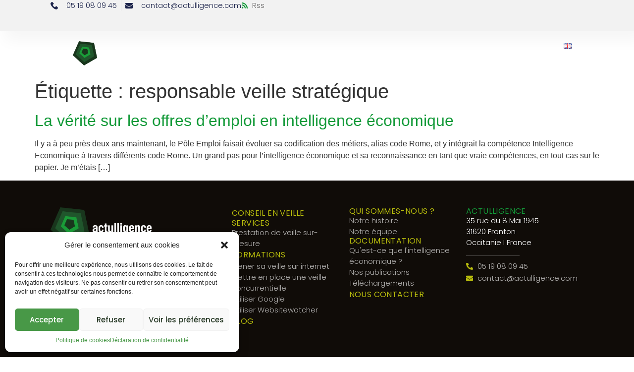

--- FILE ---
content_type: text/html; charset=UTF-8
request_url: https://www.actulligence.com/tag/responsable-veille-strategique/
body_size: 17668
content:
<!doctype html>
<html lang="fr-FR">
<head>
<meta charset="UTF-8">
<meta name="viewport" content="width=device-width, initial-scale=1">
<link rel="profile" href="https://gmpg.org/xfn/11">
<meta name='robots' content='index, follow, max-image-preview:large, max-snippet:-1, max-video-preview:-1' />
<style>img:is([sizes="auto" i], [sizes^="auto," i]) { contain-intrinsic-size: 3000px 1500px }</style>
<meta name="dlm-version" content="5.0.19">
<!-- This site is optimized with the Yoast SEO plugin v24.2 - https://yoast.com/wordpress/plugins/seo/ -->
<title>Archives des responsable veille stratégique - Actulligence</title>
<link rel="canonical" href="https://www.actulligence.com/tag/responsable-veille-strategique/" />
<meta property="og:locale" content="fr_FR" />
<meta property="og:type" content="article" />
<meta property="og:title" content="Archives des responsable veille stratégique - Actulligence" />
<meta property="og:url" content="https://www.actulligence.com/tag/responsable-veille-strategique/" />
<meta property="og:site_name" content="Actulligence" />
<meta name="twitter:card" content="summary_large_image" />
<meta name="twitter:site" content="@actulligence" />
<script type="application/ld+json" class="yoast-schema-graph">{"@context":"https://schema.org","@graph":[{"@type":"CollectionPage","@id":"https://www.actulligence.com/tag/responsable-veille-strategique/","url":"https://www.actulligence.com/tag/responsable-veille-strategique/","name":"Archives des responsable veille stratégique - Actulligence","isPartOf":{"@id":"https://www.actulligence.com/#website"},"breadcrumb":{"@id":"https://www.actulligence.com/tag/responsable-veille-strategique/#breadcrumb"},"inLanguage":"fr-FR"},{"@type":"BreadcrumbList","@id":"https://www.actulligence.com/tag/responsable-veille-strategique/#breadcrumb","itemListElement":[{"@type":"ListItem","position":1,"name":"Accueil","item":"https://www.actulligence.com/"},{"@type":"ListItem","position":2,"name":"responsable veille stratégique"}]},{"@type":"WebSite","@id":"https://www.actulligence.com/#website","url":"https://www.actulligence.com/","name":"Actulligence","description":"Transformez l&#039;information en action","publisher":{"@id":"https://www.actulligence.com/#organization"},"potentialAction":[{"@type":"SearchAction","target":{"@type":"EntryPoint","urlTemplate":"https://www.actulligence.com/?s={search_term_string}"},"query-input":{"@type":"PropertyValueSpecification","valueRequired":true,"valueName":"search_term_string"}}],"inLanguage":"fr-FR"},{"@type":"Organization","@id":"https://www.actulligence.com/#organization","name":"Actulligence","url":"https://www.actulligence.com/","logo":{"@type":"ImageObject","inLanguage":"fr-FR","@id":"https://www.actulligence.com/#/schema/logo/image/","url":"https://www.actulligence.com/wp-content/uploads/2023/10/logo_Actulligence_large_blanc.png","contentUrl":"https://www.actulligence.com/wp-content/uploads/2023/10/logo_Actulligence_large_blanc.png","width":392,"height":91,"caption":"Actulligence"},"image":{"@id":"https://www.actulligence.com/#/schema/logo/image/"},"sameAs":["https://x.com/actulligence","https://fr.linkedin.com/company/actulligence-consulting"]}]}</script>
<!-- / Yoast SEO plugin. -->
<link rel="alternate" type="application/rss+xml" title="Actulligence &raquo; Flux" href="https://www.actulligence.com/feed/" />
<link rel="alternate" type="application/rss+xml" title="Actulligence &raquo; Flux des commentaires" href="https://www.actulligence.com/comments/feed/" />
<link rel="alternate" type="application/rss+xml" title="Actulligence &raquo; Flux de l’étiquette responsable veille stratégique" href="https://www.actulligence.com/tag/responsable-veille-strategique/feed/" />
<!-- <link rel='stylesheet' id='wp-block-library-css' href='https://www.actulligence.com/wp-includes/css/dist/block-library/style.min.css?ver=6.7.1' media='all' /> -->
<link rel="stylesheet" type="text/css" href="//www.actulligence.com/wp-content/cache/wpfc-minified/115vmbut/7r5gt.css" media="all"/>
<style id='classic-theme-styles-inline-css'>
/*! This file is auto-generated */
.wp-block-button__link{color:#fff;background-color:#32373c;border-radius:9999px;box-shadow:none;text-decoration:none;padding:calc(.667em + 2px) calc(1.333em + 2px);font-size:1.125em}.wp-block-file__button{background:#32373c;color:#fff;text-decoration:none}
</style>
<style id='global-styles-inline-css'>
:root{--wp--preset--aspect-ratio--square: 1;--wp--preset--aspect-ratio--4-3: 4/3;--wp--preset--aspect-ratio--3-4: 3/4;--wp--preset--aspect-ratio--3-2: 3/2;--wp--preset--aspect-ratio--2-3: 2/3;--wp--preset--aspect-ratio--16-9: 16/9;--wp--preset--aspect-ratio--9-16: 9/16;--wp--preset--color--black: #000000;--wp--preset--color--cyan-bluish-gray: #abb8c3;--wp--preset--color--white: #ffffff;--wp--preset--color--pale-pink: #f78da7;--wp--preset--color--vivid-red: #cf2e2e;--wp--preset--color--luminous-vivid-orange: #ff6900;--wp--preset--color--luminous-vivid-amber: #fcb900;--wp--preset--color--light-green-cyan: #7bdcb5;--wp--preset--color--vivid-green-cyan: #00d084;--wp--preset--color--pale-cyan-blue: #8ed1fc;--wp--preset--color--vivid-cyan-blue: #0693e3;--wp--preset--color--vivid-purple: #9b51e0;--wp--preset--gradient--vivid-cyan-blue-to-vivid-purple: linear-gradient(135deg,rgba(6,147,227,1) 0%,rgb(155,81,224) 100%);--wp--preset--gradient--light-green-cyan-to-vivid-green-cyan: linear-gradient(135deg,rgb(122,220,180) 0%,rgb(0,208,130) 100%);--wp--preset--gradient--luminous-vivid-amber-to-luminous-vivid-orange: linear-gradient(135deg,rgba(252,185,0,1) 0%,rgba(255,105,0,1) 100%);--wp--preset--gradient--luminous-vivid-orange-to-vivid-red: linear-gradient(135deg,rgba(255,105,0,1) 0%,rgb(207,46,46) 100%);--wp--preset--gradient--very-light-gray-to-cyan-bluish-gray: linear-gradient(135deg,rgb(238,238,238) 0%,rgb(169,184,195) 100%);--wp--preset--gradient--cool-to-warm-spectrum: linear-gradient(135deg,rgb(74,234,220) 0%,rgb(151,120,209) 20%,rgb(207,42,186) 40%,rgb(238,44,130) 60%,rgb(251,105,98) 80%,rgb(254,248,76) 100%);--wp--preset--gradient--blush-light-purple: linear-gradient(135deg,rgb(255,206,236) 0%,rgb(152,150,240) 100%);--wp--preset--gradient--blush-bordeaux: linear-gradient(135deg,rgb(254,205,165) 0%,rgb(254,45,45) 50%,rgb(107,0,62) 100%);--wp--preset--gradient--luminous-dusk: linear-gradient(135deg,rgb(255,203,112) 0%,rgb(199,81,192) 50%,rgb(65,88,208) 100%);--wp--preset--gradient--pale-ocean: linear-gradient(135deg,rgb(255,245,203) 0%,rgb(182,227,212) 50%,rgb(51,167,181) 100%);--wp--preset--gradient--electric-grass: linear-gradient(135deg,rgb(202,248,128) 0%,rgb(113,206,126) 100%);--wp--preset--gradient--midnight: linear-gradient(135deg,rgb(2,3,129) 0%,rgb(40,116,252) 100%);--wp--preset--font-size--small: 13px;--wp--preset--font-size--medium: 20px;--wp--preset--font-size--large: 36px;--wp--preset--font-size--x-large: 42px;--wp--preset--spacing--20: 0.44rem;--wp--preset--spacing--30: 0.67rem;--wp--preset--spacing--40: 1rem;--wp--preset--spacing--50: 1.5rem;--wp--preset--spacing--60: 2.25rem;--wp--preset--spacing--70: 3.38rem;--wp--preset--spacing--80: 5.06rem;--wp--preset--shadow--natural: 6px 6px 9px rgba(0, 0, 0, 0.2);--wp--preset--shadow--deep: 12px 12px 50px rgba(0, 0, 0, 0.4);--wp--preset--shadow--sharp: 6px 6px 0px rgba(0, 0, 0, 0.2);--wp--preset--shadow--outlined: 6px 6px 0px -3px rgba(255, 255, 255, 1), 6px 6px rgba(0, 0, 0, 1);--wp--preset--shadow--crisp: 6px 6px 0px rgba(0, 0, 0, 1);}:where(.is-layout-flex){gap: 0.5em;}:where(.is-layout-grid){gap: 0.5em;}body .is-layout-flex{display: flex;}.is-layout-flex{flex-wrap: wrap;align-items: center;}.is-layout-flex > :is(*, div){margin: 0;}body .is-layout-grid{display: grid;}.is-layout-grid > :is(*, div){margin: 0;}:where(.wp-block-columns.is-layout-flex){gap: 2em;}:where(.wp-block-columns.is-layout-grid){gap: 2em;}:where(.wp-block-post-template.is-layout-flex){gap: 1.25em;}:where(.wp-block-post-template.is-layout-grid){gap: 1.25em;}.has-black-color{color: var(--wp--preset--color--black) !important;}.has-cyan-bluish-gray-color{color: var(--wp--preset--color--cyan-bluish-gray) !important;}.has-white-color{color: var(--wp--preset--color--white) !important;}.has-pale-pink-color{color: var(--wp--preset--color--pale-pink) !important;}.has-vivid-red-color{color: var(--wp--preset--color--vivid-red) !important;}.has-luminous-vivid-orange-color{color: var(--wp--preset--color--luminous-vivid-orange) !important;}.has-luminous-vivid-amber-color{color: var(--wp--preset--color--luminous-vivid-amber) !important;}.has-light-green-cyan-color{color: var(--wp--preset--color--light-green-cyan) !important;}.has-vivid-green-cyan-color{color: var(--wp--preset--color--vivid-green-cyan) !important;}.has-pale-cyan-blue-color{color: var(--wp--preset--color--pale-cyan-blue) !important;}.has-vivid-cyan-blue-color{color: var(--wp--preset--color--vivid-cyan-blue) !important;}.has-vivid-purple-color{color: var(--wp--preset--color--vivid-purple) !important;}.has-black-background-color{background-color: var(--wp--preset--color--black) !important;}.has-cyan-bluish-gray-background-color{background-color: var(--wp--preset--color--cyan-bluish-gray) !important;}.has-white-background-color{background-color: var(--wp--preset--color--white) !important;}.has-pale-pink-background-color{background-color: var(--wp--preset--color--pale-pink) !important;}.has-vivid-red-background-color{background-color: var(--wp--preset--color--vivid-red) !important;}.has-luminous-vivid-orange-background-color{background-color: var(--wp--preset--color--luminous-vivid-orange) !important;}.has-luminous-vivid-amber-background-color{background-color: var(--wp--preset--color--luminous-vivid-amber) !important;}.has-light-green-cyan-background-color{background-color: var(--wp--preset--color--light-green-cyan) !important;}.has-vivid-green-cyan-background-color{background-color: var(--wp--preset--color--vivid-green-cyan) !important;}.has-pale-cyan-blue-background-color{background-color: var(--wp--preset--color--pale-cyan-blue) !important;}.has-vivid-cyan-blue-background-color{background-color: var(--wp--preset--color--vivid-cyan-blue) !important;}.has-vivid-purple-background-color{background-color: var(--wp--preset--color--vivid-purple) !important;}.has-black-border-color{border-color: var(--wp--preset--color--black) !important;}.has-cyan-bluish-gray-border-color{border-color: var(--wp--preset--color--cyan-bluish-gray) !important;}.has-white-border-color{border-color: var(--wp--preset--color--white) !important;}.has-pale-pink-border-color{border-color: var(--wp--preset--color--pale-pink) !important;}.has-vivid-red-border-color{border-color: var(--wp--preset--color--vivid-red) !important;}.has-luminous-vivid-orange-border-color{border-color: var(--wp--preset--color--luminous-vivid-orange) !important;}.has-luminous-vivid-amber-border-color{border-color: var(--wp--preset--color--luminous-vivid-amber) !important;}.has-light-green-cyan-border-color{border-color: var(--wp--preset--color--light-green-cyan) !important;}.has-vivid-green-cyan-border-color{border-color: var(--wp--preset--color--vivid-green-cyan) !important;}.has-pale-cyan-blue-border-color{border-color: var(--wp--preset--color--pale-cyan-blue) !important;}.has-vivid-cyan-blue-border-color{border-color: var(--wp--preset--color--vivid-cyan-blue) !important;}.has-vivid-purple-border-color{border-color: var(--wp--preset--color--vivid-purple) !important;}.has-vivid-cyan-blue-to-vivid-purple-gradient-background{background: var(--wp--preset--gradient--vivid-cyan-blue-to-vivid-purple) !important;}.has-light-green-cyan-to-vivid-green-cyan-gradient-background{background: var(--wp--preset--gradient--light-green-cyan-to-vivid-green-cyan) !important;}.has-luminous-vivid-amber-to-luminous-vivid-orange-gradient-background{background: var(--wp--preset--gradient--luminous-vivid-amber-to-luminous-vivid-orange) !important;}.has-luminous-vivid-orange-to-vivid-red-gradient-background{background: var(--wp--preset--gradient--luminous-vivid-orange-to-vivid-red) !important;}.has-very-light-gray-to-cyan-bluish-gray-gradient-background{background: var(--wp--preset--gradient--very-light-gray-to-cyan-bluish-gray) !important;}.has-cool-to-warm-spectrum-gradient-background{background: var(--wp--preset--gradient--cool-to-warm-spectrum) !important;}.has-blush-light-purple-gradient-background{background: var(--wp--preset--gradient--blush-light-purple) !important;}.has-blush-bordeaux-gradient-background{background: var(--wp--preset--gradient--blush-bordeaux) !important;}.has-luminous-dusk-gradient-background{background: var(--wp--preset--gradient--luminous-dusk) !important;}.has-pale-ocean-gradient-background{background: var(--wp--preset--gradient--pale-ocean) !important;}.has-electric-grass-gradient-background{background: var(--wp--preset--gradient--electric-grass) !important;}.has-midnight-gradient-background{background: var(--wp--preset--gradient--midnight) !important;}.has-small-font-size{font-size: var(--wp--preset--font-size--small) !important;}.has-medium-font-size{font-size: var(--wp--preset--font-size--medium) !important;}.has-large-font-size{font-size: var(--wp--preset--font-size--large) !important;}.has-x-large-font-size{font-size: var(--wp--preset--font-size--x-large) !important;}
:where(.wp-block-post-template.is-layout-flex){gap: 1.25em;}:where(.wp-block-post-template.is-layout-grid){gap: 1.25em;}
:where(.wp-block-columns.is-layout-flex){gap: 2em;}:where(.wp-block-columns.is-layout-grid){gap: 2em;}
:root :where(.wp-block-pullquote){font-size: 1.5em;line-height: 1.6;}
</style>
<!-- <link rel='stylesheet' id='cmplz-general-css' href='https://www.actulligence.com/wp-content/plugins/complianz-gdpr/assets/css/cookieblocker.min.css?ver=1736417597' media='all' /> -->
<!-- <link rel='stylesheet' id='hello-elementor-css' href='https://www.actulligence.com/wp-content/themes/hello-elementor/style.min.css?ver=3.1.0' media='all' /> -->
<!-- <link rel='stylesheet' id='hello-elementor-theme-style-css' href='https://www.actulligence.com/wp-content/themes/hello-elementor/theme.min.css?ver=3.1.0' media='all' /> -->
<!-- <link rel='stylesheet' id='hello-elementor-header-footer-css' href='https://www.actulligence.com/wp-content/themes/hello-elementor/header-footer.min.css?ver=3.1.0' media='all' /> -->
<!-- <link rel='stylesheet' id='elementor-frontend-css' href='https://www.actulligence.com/wp-content/plugins/elementor/assets/css/frontend.min.css?ver=3.26.4' media='all' /> -->
<link rel="stylesheet" type="text/css" href="//www.actulligence.com/wp-content/cache/wpfc-minified/2aexrxk2/7r1ft.css" media="all"/>
<link rel='stylesheet' id='elementor-post-3966-css' href='https://www.actulligence.com/wp-content/uploads/elementor/css/post-3966.css?ver=1736418042' media='all' />
<!-- <link rel='stylesheet' id='widget-icon-list-css' href='https://www.actulligence.com/wp-content/plugins/elementor/assets/css/widget-icon-list.min.css?ver=3.26.4' media='all' /> -->
<!-- <link rel='stylesheet' id='widget-image-css' href='https://www.actulligence.com/wp-content/plugins/elementor/assets/css/widget-image.min.css?ver=3.26.4' media='all' /> -->
<!-- <link rel='stylesheet' id='widget-nav-menu-css' href='https://www.actulligence.com/wp-content/plugins/elementor-pro/assets/css/widget-nav-menu.min.css?ver=3.25.4' media='all' /> -->
<!-- <link rel='stylesheet' id='widget-search-form-css' href='https://www.actulligence.com/wp-content/plugins/elementor-pro/assets/css/widget-search-form.min.css?ver=3.25.4' media='all' /> -->
<!-- <link rel='stylesheet' id='e-animation-fadeIn-css' href='https://www.actulligence.com/wp-content/plugins/elementor/assets/lib/animations/styles/fadeIn.min.css?ver=3.26.4' media='all' /> -->
<!-- <link rel='stylesheet' id='widget-image-box-css' href='https://www.actulligence.com/wp-content/plugins/elementor/assets/css/widget-image-box.min.css?ver=3.26.4' media='all' /> -->
<!-- <link rel='stylesheet' id='widget-social-icons-css' href='https://www.actulligence.com/wp-content/plugins/elementor/assets/css/widget-social-icons.min.css?ver=3.26.4' media='all' /> -->
<!-- <link rel='stylesheet' id='e-apple-webkit-css' href='https://www.actulligence.com/wp-content/plugins/elementor/assets/css/conditionals/apple-webkit.min.css?ver=3.26.4' media='all' /> -->
<!-- <link rel='stylesheet' id='widget-heading-css' href='https://www.actulligence.com/wp-content/plugins/elementor/assets/css/widget-heading.min.css?ver=3.26.4' media='all' /> -->
<!-- <link rel='stylesheet' id='widget-text-editor-css' href='https://www.actulligence.com/wp-content/plugins/elementor/assets/css/widget-text-editor.min.css?ver=3.26.4' media='all' /> -->
<!-- <link rel='stylesheet' id='widget-divider-css' href='https://www.actulligence.com/wp-content/plugins/elementor/assets/css/widget-divider.min.css?ver=3.26.4' media='all' /> -->
<!-- <link rel='stylesheet' id='e-popup-style-css' href='https://www.actulligence.com/wp-content/plugins/elementor-pro/assets/css/conditionals/popup.min.css?ver=3.25.4' media='all' /> -->
<link rel="stylesheet" type="text/css" href="//www.actulligence.com/wp-content/cache/wpfc-minified/lm0j1iaw/7r21c.css" media="all"/>
<link rel='stylesheet' id='elementor-post-3988-css' href='https://www.actulligence.com/wp-content/uploads/elementor/css/post-3988.css?ver=1736418042' media='all' />
<link rel='stylesheet' id='elementor-post-3981-css' href='https://www.actulligence.com/wp-content/uploads/elementor/css/post-3981.css?ver=1736418042' media='all' />
<link rel='stylesheet' id='google-fonts-1-css' href='https://fonts.googleapis.com/css?family=Poppins%3A100%2C100italic%2C200%2C200italic%2C300%2C300italic%2C400%2C400italic%2C500%2C500italic%2C600%2C600italic%2C700%2C700italic%2C800%2C800italic%2C900%2C900italic&#038;display=swap&#038;ver=6.7.1' media='all' />
<link rel="preconnect" href="https://fonts.gstatic.com/" crossorigin><script src='//www.actulligence.com/wp-content/cache/wpfc-minified/l9rj1ud8/7r1ft.js' type="text/javascript"></script>
<!-- <script src="https://www.actulligence.com/wp-includes/js/jquery/jquery.min.js?ver=3.7.1" id="jquery-core-js"></script> -->
<!-- <script src="https://www.actulligence.com/wp-includes/js/jquery/jquery-migrate.min.js?ver=3.4.1" id="jquery-migrate-js"></script> -->
<link rel="https://api.w.org/" href="https://www.actulligence.com/wp-json/" /><link rel="alternate" title="JSON" type="application/json" href="https://www.actulligence.com/wp-json/wp/v2/tags/381" /><link rel="EditURI" type="application/rsd+xml" title="RSD" href="https://www.actulligence.com/xmlrpc.php?rsd" />
<meta name="generator" content="WordPress 6.7.1" />
<style>.cmplz-hidden {
display: none !important;
}</style><meta name="generator" content="Elementor 3.26.4; features: e_font_icon_svg, additional_custom_breakpoints; settings: css_print_method-external, google_font-enabled, font_display-swap">
<style>
/* CONTAINER BOXED LAYOUT*/
/* Ultra wide */
@media (max-width: 3840px) {
.c-box {--content-width: 55%;}}
/* Desktop */
@media (max-width: 1920px) {
.c-box {--content-width: 65%;}}
/* Laptop big */
@media (max-width: 1600px) {
.c-box {--content-width: 74%;}}
/* Laptop small */
@media (max-width: 1366px) {
.c-box {--content-width: 77%;}}
/* Tablet portrait */
@media (max-width: 1200px) {
.c-box {--content-width: 80%;}}
/* Mobile */
@media (max-width: 767px) {
.c-box {--content-width: 85%;}}
</style>
<style>
.e-con.e-parent:nth-of-type(n+4):not(.e-lazyloaded):not(.e-no-lazyload),
.e-con.e-parent:nth-of-type(n+4):not(.e-lazyloaded):not(.e-no-lazyload) * {
background-image: none !important;
}
@media screen and (max-height: 1024px) {
.e-con.e-parent:nth-of-type(n+3):not(.e-lazyloaded):not(.e-no-lazyload),
.e-con.e-parent:nth-of-type(n+3):not(.e-lazyloaded):not(.e-no-lazyload) * {
background-image: none !important;
}
}
@media screen and (max-height: 640px) {
.e-con.e-parent:nth-of-type(n+2):not(.e-lazyloaded):not(.e-no-lazyload),
.e-con.e-parent:nth-of-type(n+2):not(.e-lazyloaded):not(.e-no-lazyload) * {
background-image: none !important;
}
}
</style>
<link rel="icon" href="https://www.actulligence.com/wp-content/uploads/2023/10/favicon_Actulligence-150x150.png" sizes="32x32" />
<link rel="icon" href="https://www.actulligence.com/wp-content/uploads/2023/10/favicon_Actulligence-300x300.png" sizes="192x192" />
<link rel="apple-touch-icon" href="https://www.actulligence.com/wp-content/uploads/2023/10/favicon_Actulligence-300x300.png" />
<meta name="msapplication-TileImage" content="https://www.actulligence.com/wp-content/uploads/2023/10/favicon_Actulligence-300x300.png" />
</head>
<body data-cmplz=1 class="archive tag tag-responsable-veille-strategique tag-381 wp-custom-logo elementor-default elementor-kit-3966">
<a class="skip-link screen-reader-text" href="#content">Aller au contenu</a>
<header data-elementor-type="header" data-elementor-id="3988" class="elementor elementor-3988 elementor-location-header" data-elementor-post-type="elementor_library">
<div class="elementor-element elementor-element-65e016b4 e-con-full elementor-hidden-mobile e-flex e-con e-parent" data-id="65e016b4" data-element_type="container" data-settings="{&quot;background_background&quot;:&quot;classic&quot;}">
<div class="elementor-element elementor-element-eea010e elementor-icon-list--layout-inline elementor-list-item-link-full_width elementor-widget elementor-widget-icon-list" data-id="eea010e" data-element_type="widget" data-widget_type="icon-list.default">
<div class="elementor-widget-container">
<ul class="elementor-icon-list-items elementor-inline-items">
<li class="elementor-icon-list-item elementor-inline-item">
<a href="https://feeds2.feedburner.com/Actulligence" target="_blank">
<span class="elementor-icon-list-icon">
<svg aria-hidden="true" class="e-font-icon-svg e-fas-rss" viewBox="0 0 448 512" xmlns="http://www.w3.org/2000/svg"><path d="M128.081 415.959c0 35.369-28.672 64.041-64.041 64.041S0 451.328 0 415.959s28.672-64.041 64.041-64.041 64.04 28.673 64.04 64.041zm175.66 47.25c-8.354-154.6-132.185-278.587-286.95-286.95C7.656 175.765 0 183.105 0 192.253v48.069c0 8.415 6.49 15.472 14.887 16.018 111.832 7.284 201.473 96.702 208.772 208.772.547 8.397 7.604 14.887 16.018 14.887h48.069c9.149.001 16.489-7.655 15.995-16.79zm144.249.288C439.596 229.677 251.465 40.445 16.503 32.01 7.473 31.686 0 38.981 0 48.016v48.068c0 8.625 6.835 15.645 15.453 15.999 191.179 7.839 344.627 161.316 352.465 352.465.353 8.618 7.373 15.453 15.999 15.453h48.068c9.034-.001 16.329-7.474 16.005-16.504z"></path></svg>						</span>
<span class="elementor-icon-list-text">Rss</span>
</a>
</li>
</ul>
</div>
</div>
<div class="elementor-element elementor-element-2e02df76 elementor-align-right elementor-mobile-align-center elementor-icon-list--layout-inline elementor-list-item-link-full_width elementor-widget elementor-widget-icon-list" data-id="2e02df76" data-element_type="widget" data-widget_type="icon-list.default">
<div class="elementor-widget-container">
<ul class="elementor-icon-list-items elementor-inline-items">
<li class="elementor-icon-list-item elementor-inline-item">
<a href="tel:123-456-7890">
<span class="elementor-icon-list-icon">
<svg xmlns="http://www.w3.org/2000/svg" id="bca8668a-c1a7-45ca-a09b-aba638241546" data-name="Layer 1" width="14.9685" height="15" viewBox="0 0 14.9685 15"><path d="M14.576,11.0085,12.4827,8.9152a1.3923,1.3923,0,0,0-2.3176.5233,1.4244,1.4244,0,0,1-1.6447.8971A6.455,6.455,0,0,1,4.6328,6.4481,1.3551,1.3551,0,0,1,5.53,4.8033a1.3922,1.3922,0,0,0,.5233-2.3175L3.96.3925a1.4929,1.4929,0,0,0-2.0185,0l-1.42,1.42C-.8994,3.3082.6705,7.27,4.1843,10.7842s7.476,5.1585,8.9712,3.6633L14.576,13.027A1.4931,1.4931,0,0,0,14.576,11.0085Z" transform="translate(0 0)"></path></svg>						</span>
<span class="elementor-icon-list-text">05 19 08 09 45</span>
</a>
</li>
<li class="elementor-icon-list-item elementor-inline-item">
<a href="mailto:contact@actulligence.com">
<span class="elementor-icon-list-icon">
<svg aria-hidden="true" class="e-font-icon-svg e-fas-envelope" viewBox="0 0 512 512" xmlns="http://www.w3.org/2000/svg"><path d="M502.3 190.8c3.9-3.1 9.7-.2 9.7 4.7V400c0 26.5-21.5 48-48 48H48c-26.5 0-48-21.5-48-48V195.6c0-5 5.7-7.8 9.7-4.7 22.4 17.4 52.1 39.5 154.1 113.6 21.1 15.4 56.7 47.8 92.2 47.6 35.7.3 72-32.8 92.3-47.6 102-74.1 131.6-96.3 154-113.7zM256 320c23.2.4 56.6-29.2 73.4-41.4 132.7-96.3 142.8-104.7 173.4-128.7 5.8-4.5 9.2-11.5 9.2-18.9v-19c0-26.5-21.5-48-48-48H48C21.5 64 0 85.5 0 112v19c0 7.4 3.4 14.3 9.2 18.9 30.6 23.9 40.7 32.4 173.4 128.7 16.8 12.2 50.2 41.8 73.4 41.4z"></path></svg>						</span>
<span class="elementor-icon-list-text">contact@actulligence.com</span>
</a>
</li>
</ul>
</div>
</div>
</div>
<div class="elementor-element elementor-element-570512e0 e-con-full e-flex elementor-invisible e-con e-parent" data-id="570512e0" data-element_type="container" data-settings="{&quot;background_background&quot;:&quot;classic&quot;,&quot;sticky&quot;:&quot;top&quot;,&quot;sticky_effects_offset&quot;:500,&quot;animation&quot;:&quot;fadeIn&quot;,&quot;sticky_on&quot;:[&quot;desktop&quot;],&quot;sticky_offset&quot;:0,&quot;sticky_anchor_link_offset&quot;:0}">
<div class="elementor-element elementor-element-596339c7 elementor-widget elementor-widget-theme-site-logo elementor-widget-image" data-id="596339c7" data-element_type="widget" data-widget_type="theme-site-logo.default">
<div class="elementor-widget-container">
<a href="https://www.actulligence.com">
<img width="392" height="91" src="https://www.actulligence.com/wp-content/uploads/2023/10/logo_Actulligence_large_blanc.png" class="attachment-full size-full wp-image-4656" alt="logo Actulligence blanc" srcset="https://www.actulligence.com/wp-content/uploads/2023/10/logo_Actulligence_large_blanc.png 392w, https://www.actulligence.com/wp-content/uploads/2023/10/logo_Actulligence_large_blanc-300x70.png 300w" sizes="(max-width: 392px) 100vw, 392px" />				</a>
</div>
</div>
<div class="elementor-element elementor-element-65e1ae04 elementor-nav-menu--stretch elementor-nav-menu__align-end elementor-nav-menu--dropdown-tablet elementor-nav-menu__text-align-aside elementor-nav-menu--toggle elementor-nav-menu--burger elementor-widget elementor-widget-nav-menu" data-id="65e1ae04" data-element_type="widget" data-settings="{&quot;full_width&quot;:&quot;stretch&quot;,&quot;submenu_icon&quot;:{&quot;value&quot;:&quot;&lt;svg class=\&quot;e-font-icon-svg e-fas-angle-down\&quot; viewBox=\&quot;0 0 320 512\&quot; xmlns=\&quot;http:\/\/www.w3.org\/2000\/svg\&quot;&gt;&lt;path d=\&quot;M143 352.3L7 216.3c-9.4-9.4-9.4-24.6 0-33.9l22.6-22.6c9.4-9.4 24.6-9.4 33.9 0l96.4 96.4 96.4-96.4c9.4-9.4 24.6-9.4 33.9 0l22.6 22.6c9.4 9.4 9.4 24.6 0 33.9l-136 136c-9.2 9.4-24.4 9.4-33.8 0z\&quot;&gt;&lt;\/path&gt;&lt;\/svg&gt;&quot;,&quot;library&quot;:&quot;fa-solid&quot;},&quot;layout&quot;:&quot;horizontal&quot;,&quot;toggle&quot;:&quot;burger&quot;}" data-widget_type="nav-menu.default">
<div class="elementor-widget-container">
<nav aria-label="Menu" class="elementor-nav-menu--main elementor-nav-menu__container elementor-nav-menu--layout-horizontal e--pointer-underline e--animation-slide">
<ul id="menu-1-65e1ae04" class="elementor-nav-menu"><li class="menu-item menu-item-type-post_type menu-item-object-page menu-item-4745"><a href="https://www.actulligence.com/conseil-en-veille/" class="elementor-item">Conseil en veille</a></li>
<li class="menu-item menu-item-type-custom menu-item-object-custom menu-item-has-children menu-item-4252"><a href="#" class="elementor-item elementor-item-anchor">Services</a>
<ul class="sub-menu elementor-nav-menu--dropdown">
<li class="menu-item menu-item-type-post_type menu-item-object-page menu-item-5754"><a href="https://www.actulligence.com/prestation-de-veille-sur-mesure/" class="elementor-sub-item">Prestation de veille sur mesure</a></li>
<li class="menu-item menu-item-type-post_type menu-item-object-page menu-item-has-children menu-item-5750"><a href="https://www.actulligence.com/formations-intelligence-economique/" class="elementor-sub-item">Formations</a>
<ul class="sub-menu elementor-nav-menu--dropdown">
<li class="menu-item menu-item-type-post_type menu-item-object-page menu-item-5168"><a href="https://www.actulligence.com/formations-intelligence-economique/mener-sa-veille-sur-internet/" class="elementor-sub-item">Mener sa veille sur Internet</a></li>
<li class="menu-item menu-item-type-post_type menu-item-object-page menu-item-5753"><a href="https://www.actulligence.com/formations-intelligence-economique/mettre-en-place-une-veille-concurrentielle/" class="elementor-sub-item">Mettre en place une veille concurrentielle</a></li>
<li class="menu-item menu-item-type-post_type menu-item-object-page menu-item-5752"><a href="https://www.actulligence.com/formations-intelligence-economique/utiliser-toutes-les-fonctionnalites-de-google/" class="elementor-sub-item">Utiliser toutes les fonctionnalités de Google</a></li>
<li class="menu-item menu-item-type-post_type menu-item-object-page menu-item-5751"><a href="https://www.actulligence.com/formations-intelligence-economique/utiliser-website-watcher/" class="elementor-sub-item">Utiliser Website Watcher</a></li>
</ul>
</li>
</ul>
</li>
<li class="menu-item menu-item-type-custom menu-item-object-custom menu-item-has-children menu-item-4253"><a href="#" class="elementor-item elementor-item-anchor">Qui sommes-nous ?</a>
<ul class="sub-menu elementor-nav-menu--dropdown">
<li class="menu-item menu-item-type-post_type menu-item-object-page menu-item-5927"><a href="https://www.actulligence.com/notre-histoire/" class="elementor-sub-item">Notre histoire</a></li>
<li class="menu-item menu-item-type-post_type menu-item-object-page menu-item-5382"><a href="https://www.actulligence.com/notre-equipe/" class="elementor-sub-item">Notre équipe</a></li>
</ul>
</li>
<li class="menu-item menu-item-type-post_type menu-item-object-page menu-item-6088"><a href="https://www.actulligence.com/blog/" class="elementor-item">Blog</a></li>
<li class="menu-item menu-item-type-custom menu-item-object-custom menu-item-has-children menu-item-4255"><a href="#" class="elementor-item elementor-item-anchor">Documentation</a>
<ul class="sub-menu elementor-nav-menu--dropdown">
<li class="menu-item menu-item-type-post_type menu-item-object-page menu-item-5832"><a href="https://www.actulligence.com/quest-ce-que-lintelligence-economique/" class="elementor-sub-item">Qu’est ce que l’intelligence économique ?</a></li>
<li class="menu-item menu-item-type-post_type menu-item-object-page menu-item-5808"><a href="https://www.actulligence.com/publications/" class="elementor-sub-item">Publications</a></li>
<li class="menu-item menu-item-type-post_type menu-item-object-page menu-item-6848"><a href="https://www.actulligence.com/telechargements/" class="elementor-sub-item">Téléchargements</a></li>
</ul>
</li>
<li class="menu-item menu-item-type-post_type menu-item-object-page menu-item-5196"><a href="https://www.actulligence.com/nous-contacter/" class="elementor-item">Nous contacter</a></li>
<li class="lang-item lang-item-613 lang-item-en no-translation lang-item-first menu-item menu-item-type-custom menu-item-object-custom menu-item-6785-en"><a href="https://www.actulligence.com/en/home-2/" hreflang="en-GB" lang="en-GB" class="elementor-item"><img src="[data-uri]" alt="English" width="16" height="11" style="width: 16px; height: 11px;" /></a></li>
</ul>			</nav>
<div class="elementor-menu-toggle" role="button" tabindex="0" aria-label="Permuter le menu" aria-expanded="false">
<svg aria-hidden="true" role="presentation" class="elementor-menu-toggle__icon--open e-font-icon-svg e-eicon-menu-bar" viewBox="0 0 1000 1000" xmlns="http://www.w3.org/2000/svg"><path d="M104 333H896C929 333 958 304 958 271S929 208 896 208H104C71 208 42 237 42 271S71 333 104 333ZM104 583H896C929 583 958 554 958 521S929 458 896 458H104C71 458 42 487 42 521S71 583 104 583ZM104 833H896C929 833 958 804 958 771S929 708 896 708H104C71 708 42 737 42 771S71 833 104 833Z"></path></svg><svg aria-hidden="true" role="presentation" class="elementor-menu-toggle__icon--close e-font-icon-svg e-eicon-close" viewBox="0 0 1000 1000" xmlns="http://www.w3.org/2000/svg"><path d="M742 167L500 408 258 167C246 154 233 150 217 150 196 150 179 158 167 167 154 179 150 196 150 212 150 229 154 242 171 254L408 500 167 742C138 771 138 800 167 829 196 858 225 858 254 829L496 587 738 829C750 842 767 846 783 846 800 846 817 842 829 829 842 817 846 804 846 783 846 767 842 750 829 737L588 500 833 258C863 229 863 200 833 171 804 137 775 137 742 167Z"></path></svg>			<span class="elementor-screen-only">Menu</span>
</div>
<nav class="elementor-nav-menu--dropdown elementor-nav-menu__container" aria-hidden="true">
<ul id="menu-2-65e1ae04" class="elementor-nav-menu"><li class="menu-item menu-item-type-post_type menu-item-object-page menu-item-4745"><a href="https://www.actulligence.com/conseil-en-veille/" class="elementor-item" tabindex="-1">Conseil en veille</a></li>
<li class="menu-item menu-item-type-custom menu-item-object-custom menu-item-has-children menu-item-4252"><a href="#" class="elementor-item elementor-item-anchor" tabindex="-1">Services</a>
<ul class="sub-menu elementor-nav-menu--dropdown">
<li class="menu-item menu-item-type-post_type menu-item-object-page menu-item-5754"><a href="https://www.actulligence.com/prestation-de-veille-sur-mesure/" class="elementor-sub-item" tabindex="-1">Prestation de veille sur mesure</a></li>
<li class="menu-item menu-item-type-post_type menu-item-object-page menu-item-has-children menu-item-5750"><a href="https://www.actulligence.com/formations-intelligence-economique/" class="elementor-sub-item" tabindex="-1">Formations</a>
<ul class="sub-menu elementor-nav-menu--dropdown">
<li class="menu-item menu-item-type-post_type menu-item-object-page menu-item-5168"><a href="https://www.actulligence.com/formations-intelligence-economique/mener-sa-veille-sur-internet/" class="elementor-sub-item" tabindex="-1">Mener sa veille sur Internet</a></li>
<li class="menu-item menu-item-type-post_type menu-item-object-page menu-item-5753"><a href="https://www.actulligence.com/formations-intelligence-economique/mettre-en-place-une-veille-concurrentielle/" class="elementor-sub-item" tabindex="-1">Mettre en place une veille concurrentielle</a></li>
<li class="menu-item menu-item-type-post_type menu-item-object-page menu-item-5752"><a href="https://www.actulligence.com/formations-intelligence-economique/utiliser-toutes-les-fonctionnalites-de-google/" class="elementor-sub-item" tabindex="-1">Utiliser toutes les fonctionnalités de Google</a></li>
<li class="menu-item menu-item-type-post_type menu-item-object-page menu-item-5751"><a href="https://www.actulligence.com/formations-intelligence-economique/utiliser-website-watcher/" class="elementor-sub-item" tabindex="-1">Utiliser Website Watcher</a></li>
</ul>
</li>
</ul>
</li>
<li class="menu-item menu-item-type-custom menu-item-object-custom menu-item-has-children menu-item-4253"><a href="#" class="elementor-item elementor-item-anchor" tabindex="-1">Qui sommes-nous ?</a>
<ul class="sub-menu elementor-nav-menu--dropdown">
<li class="menu-item menu-item-type-post_type menu-item-object-page menu-item-5927"><a href="https://www.actulligence.com/notre-histoire/" class="elementor-sub-item" tabindex="-1">Notre histoire</a></li>
<li class="menu-item menu-item-type-post_type menu-item-object-page menu-item-5382"><a href="https://www.actulligence.com/notre-equipe/" class="elementor-sub-item" tabindex="-1">Notre équipe</a></li>
</ul>
</li>
<li class="menu-item menu-item-type-post_type menu-item-object-page menu-item-6088"><a href="https://www.actulligence.com/blog/" class="elementor-item" tabindex="-1">Blog</a></li>
<li class="menu-item menu-item-type-custom menu-item-object-custom menu-item-has-children menu-item-4255"><a href="#" class="elementor-item elementor-item-anchor" tabindex="-1">Documentation</a>
<ul class="sub-menu elementor-nav-menu--dropdown">
<li class="menu-item menu-item-type-post_type menu-item-object-page menu-item-5832"><a href="https://www.actulligence.com/quest-ce-que-lintelligence-economique/" class="elementor-sub-item" tabindex="-1">Qu’est ce que l’intelligence économique ?</a></li>
<li class="menu-item menu-item-type-post_type menu-item-object-page menu-item-5808"><a href="https://www.actulligence.com/publications/" class="elementor-sub-item" tabindex="-1">Publications</a></li>
<li class="menu-item menu-item-type-post_type menu-item-object-page menu-item-6848"><a href="https://www.actulligence.com/telechargements/" class="elementor-sub-item" tabindex="-1">Téléchargements</a></li>
</ul>
</li>
<li class="menu-item menu-item-type-post_type menu-item-object-page menu-item-5196"><a href="https://www.actulligence.com/nous-contacter/" class="elementor-item" tabindex="-1">Nous contacter</a></li>
<li class="lang-item lang-item-613 lang-item-en no-translation lang-item-first menu-item menu-item-type-custom menu-item-object-custom menu-item-6785-en"><a href="https://www.actulligence.com/en/home-2/" hreflang="en-GB" lang="en-GB" class="elementor-item" tabindex="-1"><img src="[data-uri]" alt="English" width="16" height="11" style="width: 16px; height: 11px;" /></a></li>
</ul>			</nav>
</div>
</div>
<div class="elementor-element elementor-element-c6ca243 elementor-search-form--skin-full_screen elementor-widget elementor-widget-search-form" data-id="c6ca243" data-element_type="widget" data-settings="{&quot;skin&quot;:&quot;full_screen&quot;}" data-widget_type="search-form.default">
<div class="elementor-widget-container">
<search role="search">
<form class="elementor-search-form" action="https://www.actulligence.com/" method="get">
<div class="elementor-search-form__toggle" tabindex="0" role="button">
<div class="e-font-icon-svg-container"><svg aria-hidden="true" class="e-font-icon-svg e-fas-search" viewBox="0 0 512 512" xmlns="http://www.w3.org/2000/svg"><path d="M505 442.7L405.3 343c-4.5-4.5-10.6-7-17-7H372c27.6-35.3 44-79.7 44-128C416 93.1 322.9 0 208 0S0 93.1 0 208s93.1 208 208 208c48.3 0 92.7-16.4 128-44v16.3c0 6.4 2.5 12.5 7 17l99.7 99.7c9.4 9.4 24.6 9.4 33.9 0l28.3-28.3c9.4-9.4 9.4-24.6.1-34zM208 336c-70.7 0-128-57.2-128-128 0-70.7 57.2-128 128-128 70.7 0 128 57.2 128 128 0 70.7-57.2 128-128 128z"></path></svg></div>					<span class="elementor-screen-only">Rechercher </span>
</div>
<div class="elementor-search-form__container">
<label class="elementor-screen-only" for="elementor-search-form-c6ca243">Rechercher </label>
<input id="elementor-search-form-c6ca243" placeholder="Rechercher" class="elementor-search-form__input" type="search" name="s" value="">
<div class="dialog-lightbox-close-button dialog-close-button" role="button" tabindex="0">
<svg aria-hidden="true" class="e-font-icon-svg e-eicon-close" viewBox="0 0 1000 1000" xmlns="http://www.w3.org/2000/svg"><path d="M742 167L500 408 258 167C246 154 233 150 217 150 196 150 179 158 167 167 154 179 150 196 150 212 150 229 154 242 171 254L408 500 167 742C138 771 138 800 167 829 196 858 225 858 254 829L496 587 738 829C750 842 767 846 783 846 800 846 817 842 829 829 842 817 846 804 846 783 846 767 842 750 829 737L588 500 833 258C863 229 863 200 833 171 804 137 775 137 742 167Z"></path></svg>						<span class="elementor-screen-only">Fermer ce champ de recherche.</span>
</div>
</div>
</form>
</search>
</div>
</div>
</div>
</header>
<main id="content" class="site-main">
<div class="page-header">
<h1 class="entry-title">Étiquette : <span>responsable veille stratégique</span></h1>		</div>
<div class="page-content">
<article class="post">
<h2 class="entry-title"><a href="https://www.actulligence.com/2012/05/02/la-verite-sur-les-offres-demploi-en-intelligence-economique/">La vérité sur les offres d&#8217;emploi en intelligence économique</a></h2><p>Il y a à peu près deux ans maintenant, le Pôle Emploi faisait évoluer sa codification des métiers, alias code Rome, et y intégrait la compétence Intelligence Economique à travers différents code Rome. Un grand pas pour l&rsquo;intelligence économique et sa reconnaissance en tant que vraie compétences, en tout cas sur le papier. Je m&rsquo;étais [&hellip;]</p>
</article>
</div>
</main>
		<footer data-elementor-type="footer" data-elementor-id="3981" class="elementor elementor-3981 elementor-location-footer" data-elementor-post-type="elementor_library">
<div class="elementor-element elementor-element-2a01f6a9 e-flex e-con-boxed e-con e-parent" data-id="2a01f6a9" data-element_type="container" data-settings="{&quot;background_background&quot;:&quot;classic&quot;}">
<div class="e-con-inner">
<div class="elementor-element elementor-element-d231ad e-con-full e-flex e-con e-child" data-id="d231ad" data-element_type="container">
<div class="elementor-element elementor-element-3a7e4648 elementor-position-top elementor-widget elementor-widget-image-box" data-id="3a7e4648" data-element_type="widget" data-widget_type="image-box.default">
<div class="elementor-widget-container">
<div class="elementor-image-box-wrapper"><figure class="elementor-image-box-img"><img width="350" height="134" src="https://www.actulligence.com/wp-content/uploads/2023/10/logo_Actulligence_footer.png" class="attachment-full size-full wp-image-4236" alt="logo Actulligence blanc" /></figure><div class="elementor-image-box-content"><p class="elementor-image-box-description">Actulligence est une société spécialisée en accompagnement des projets de veille stratégique et concurrentielle sur mesure et en prestations de veille.</p></div></div>				</div>
</div>
<div class="elementor-element elementor-element-76b8de37 e-grid-align-left elementor-shape-rounded elementor-grid-0 elementor-widget elementor-widget-social-icons" data-id="76b8de37" data-element_type="widget" data-widget_type="social-icons.default">
<div class="elementor-widget-container">
<div class="elementor-social-icons-wrapper elementor-grid">
<span class="elementor-grid-item">
<a class="elementor-icon elementor-social-icon elementor-social-icon-twitter elementor-repeater-item-828f132" href="https://twitter.com/actulligence" target="_blank">
<span class="elementor-screen-only">Twitter</span>
<svg class="e-font-icon-svg e-fab-twitter" viewBox="0 0 512 512" xmlns="http://www.w3.org/2000/svg"><path d="M459.37 151.716c.325 4.548.325 9.097.325 13.645 0 138.72-105.583 298.558-298.558 298.558-59.452 0-114.68-17.219-161.137-47.106 8.447.974 16.568 1.299 25.34 1.299 49.055 0 94.213-16.568 130.274-44.832-46.132-.975-84.792-31.188-98.112-72.772 6.498.974 12.995 1.624 19.818 1.624 9.421 0 18.843-1.3 27.614-3.573-48.081-9.747-84.143-51.98-84.143-102.985v-1.299c13.969 7.797 30.214 12.67 47.431 13.319-28.264-18.843-46.781-51.005-46.781-87.391 0-19.492 5.197-37.36 14.294-52.954 51.655 63.675 129.3 105.258 216.365 109.807-1.624-7.797-2.599-15.918-2.599-24.04 0-57.828 46.782-104.934 104.934-104.934 30.213 0 57.502 12.67 76.67 33.137 23.715-4.548 46.456-13.32 66.599-25.34-7.798 24.366-24.366 44.833-46.132 57.827 21.117-2.273 41.584-8.122 60.426-16.243-14.292 20.791-32.161 39.308-52.628 54.253z"></path></svg>					</a>
</span>
<span class="elementor-grid-item">
<a class="elementor-icon elementor-social-icon elementor-social-icon-linkedin elementor-repeater-item-ec5f273" href="https://www.linkedin.com/in/fmartinet" target="_blank">
<span class="elementor-screen-only">Linkedin</span>
<svg class="e-font-icon-svg e-fab-linkedin" viewBox="0 0 448 512" xmlns="http://www.w3.org/2000/svg"><path d="M416 32H31.9C14.3 32 0 46.5 0 64.3v383.4C0 465.5 14.3 480 31.9 480H416c17.6 0 32-14.5 32-32.3V64.3c0-17.8-14.4-32.3-32-32.3zM135.4 416H69V202.2h66.5V416zm-33.2-243c-21.3 0-38.5-17.3-38.5-38.5S80.9 96 102.2 96c21.2 0 38.5 17.3 38.5 38.5 0 21.3-17.2 38.5-38.5 38.5zm282.1 243h-66.4V312c0-24.8-.5-56.7-34.5-56.7-34.6 0-39.9 27-39.9 54.9V416h-66.4V202.2h63.7v29.2h.9c8.9-16.8 30.6-34.5 62.9-34.5 67.2 0 79.7 44.3 79.7 101.9V416z"></path></svg>					</a>
</span>
</div>
</div>
</div>
</div>
<div class="elementor-element elementor-element-97e2c07 e-con-full elementor-hidden-desktop elementor-hidden-tablet elementor-hidden-mobile e-flex e-con e-child" data-id="97e2c07" data-element_type="container">
<div class="elementor-element elementor-element-537a4d0 elementor-position-top elementor-widget elementor-widget-image-box" data-id="537a4d0" data-element_type="widget" data-widget_type="image-box.default">
<div class="elementor-widget-container">
<div class="elementor-image-box-wrapper"><figure class="elementor-image-box-img"><img width="350" height="134" src="https://www.actulligence.com/wp-content/uploads/2023/10/logo_Actulligence_footer.png" class="attachment-full size-full wp-image-4236" alt="logo Actulligence blanc" /></figure><div class="elementor-image-box-content"><p class="elementor-image-box-description">Actulligence est une société spécialisée en accompagnement des projets de veille stratégique et concurrentielle sur-mesure et en prestations de veille.</p></div></div>				</div>
</div>
<div class="elementor-element elementor-element-0570ce4 e-grid-align-left elementor-shape-rounded elementor-grid-0 elementor-widget elementor-widget-social-icons" data-id="0570ce4" data-element_type="widget" data-widget_type="social-icons.default">
<div class="elementor-widget-container">
<div class="elementor-social-icons-wrapper elementor-grid">
<span class="elementor-grid-item">
<a class="elementor-icon elementor-social-icon elementor-social-icon-twitter elementor-repeater-item-828f132" href="#" target="_blank">
<span class="elementor-screen-only">Twitter</span>
<svg class="e-font-icon-svg e-fab-twitter" viewBox="0 0 512 512" xmlns="http://www.w3.org/2000/svg"><path d="M459.37 151.716c.325 4.548.325 9.097.325 13.645 0 138.72-105.583 298.558-298.558 298.558-59.452 0-114.68-17.219-161.137-47.106 8.447.974 16.568 1.299 25.34 1.299 49.055 0 94.213-16.568 130.274-44.832-46.132-.975-84.792-31.188-98.112-72.772 6.498.974 12.995 1.624 19.818 1.624 9.421 0 18.843-1.3 27.614-3.573-48.081-9.747-84.143-51.98-84.143-102.985v-1.299c13.969 7.797 30.214 12.67 47.431 13.319-28.264-18.843-46.781-51.005-46.781-87.391 0-19.492 5.197-37.36 14.294-52.954 51.655 63.675 129.3 105.258 216.365 109.807-1.624-7.797-2.599-15.918-2.599-24.04 0-57.828 46.782-104.934 104.934-104.934 30.213 0 57.502 12.67 76.67 33.137 23.715-4.548 46.456-13.32 66.599-25.34-7.798 24.366-24.366 44.833-46.132 57.827 21.117-2.273 41.584-8.122 60.426-16.243-14.292 20.791-32.161 39.308-52.628 54.253z"></path></svg>					</a>
</span>
<span class="elementor-grid-item">
<a class="elementor-icon elementor-social-icon elementor-social-icon-linkedin elementor-repeater-item-ec5f273" target="_blank">
<span class="elementor-screen-only">Linkedin</span>
<svg class="e-font-icon-svg e-fab-linkedin" viewBox="0 0 448 512" xmlns="http://www.w3.org/2000/svg"><path d="M416 32H31.9C14.3 32 0 46.5 0 64.3v383.4C0 465.5 14.3 480 31.9 480H416c17.6 0 32-14.5 32-32.3V64.3c0-17.8-14.4-32.3-32-32.3zM135.4 416H69V202.2h66.5V416zm-33.2-243c-21.3 0-38.5-17.3-38.5-38.5S80.9 96 102.2 96c21.2 0 38.5 17.3 38.5 38.5 0 21.3-17.2 38.5-38.5 38.5zm282.1 243h-66.4V312c0-24.8-.5-56.7-34.5-56.7-34.6 0-39.9 27-39.9 54.9V416h-66.4V202.2h63.7v29.2h.9c8.9-16.8 30.6-34.5 62.9-34.5 67.2 0 79.7 44.3 79.7 101.9V416z"></path></svg>					</a>
</span>
</div>
</div>
</div>
</div>
<div class="elementor-element elementor-element-3f1e66c e-con-full e-flex e-con e-child" data-id="3f1e66c" data-element_type="container">
<div class="elementor-element elementor-element-2d2b627 elementor-icon-list--layout-traditional elementor-list-item-link-full_width elementor-widget elementor-widget-icon-list" data-id="2d2b627" data-element_type="widget" data-widget_type="icon-list.default">
<div class="elementor-widget-container">
<ul class="elementor-icon-list-items">
<li class="elementor-icon-list-item">
<a href="/conseil-en-veille">
<span class="elementor-icon-list-text">CONSEIL EN VEILLE</span>
</a>
</li>
</ul>
</div>
</div>
<div class="elementor-element elementor-element-2140166 elementor-widget elementor-widget-heading" data-id="2140166" data-element_type="widget" data-widget_type="heading.default">
<div class="elementor-widget-container">
<h2 class="elementor-heading-title elementor-size-default">Services</h2>				</div>
</div>
<div class="elementor-element elementor-element-2a3b564 elementor-icon-list--layout-traditional elementor-list-item-link-full_width elementor-widget elementor-widget-icon-list" data-id="2a3b564" data-element_type="widget" data-widget_type="icon-list.default">
<div class="elementor-widget-container">
<ul class="elementor-icon-list-items">
<li class="elementor-icon-list-item">
<a href="/prestation-de-veille-sur-mesure">
<span class="elementor-icon-list-text">Prestation de veille sur-mesure</span>
</a>
</li>
</ul>
</div>
</div>
<div class="elementor-element elementor-element-fa2d0fd elementor-icon-list--layout-traditional elementor-list-item-link-full_width elementor-widget elementor-widget-icon-list" data-id="fa2d0fd" data-element_type="widget" data-widget_type="icon-list.default">
<div class="elementor-widget-container">
<ul class="elementor-icon-list-items">
<li class="elementor-icon-list-item">
<a href="/formations">
<span class="elementor-icon-list-text">Formations</span>
</a>
</li>
</ul>
</div>
</div>
<div class="elementor-element elementor-element-3e6a3ed elementor-icon-list--layout-traditional elementor-list-item-link-full_width elementor-widget elementor-widget-icon-list" data-id="3e6a3ed" data-element_type="widget" data-widget_type="icon-list.default">
<div class="elementor-widget-container">
<ul class="elementor-icon-list-items">
<li class="elementor-icon-list-item">
<a href="/mener-sa-veille-sur-internet">
<span class="elementor-icon-list-text">Mener sa veille sur internet</span>
</a>
</li>
<li class="elementor-icon-list-item">
<a href="/mettre-en-place-une-veille-concurrentielle/">
<span class="elementor-icon-list-text">Mettre en place une veille concurrentielle</span>
</a>
</li>
<li class="elementor-icon-list-item">
<a href="/utiliser-toutes-les-fonctionnalites-de-google">
<span class="elementor-icon-list-text">Utiliser Google</span>
</a>
</li>
<li class="elementor-icon-list-item">
<a href="/utiliser-website-watcher">
<span class="elementor-icon-list-text">Utiliser Websitewatcher</span>
</a>
</li>
</ul>
</div>
</div>
<div class="elementor-element elementor-element-df3cb7a elementor-icon-list--layout-traditional elementor-list-item-link-full_width elementor-widget elementor-widget-icon-list" data-id="df3cb7a" data-element_type="widget" data-widget_type="icon-list.default">
<div class="elementor-widget-container">
<ul class="elementor-icon-list-items">
<li class="elementor-icon-list-item">
<a href="/blog">
<span class="elementor-icon-list-text">BLOG</span>
</a>
</li>
</ul>
</div>
</div>
</div>
<div class="elementor-element elementor-element-81686de e-con-full e-flex e-con e-child" data-id="81686de" data-element_type="container">
<div class="elementor-element elementor-element-049275d elementor-widget elementor-widget-heading" data-id="049275d" data-element_type="widget" data-widget_type="heading.default">
<div class="elementor-widget-container">
<h2 class="elementor-heading-title elementor-size-default">Qui sommes-nous ?</h2>				</div>
</div>
<div class="elementor-element elementor-element-788a92a elementor-icon-list--layout-traditional elementor-list-item-link-full_width elementor-widget elementor-widget-icon-list" data-id="788a92a" data-element_type="widget" data-widget_type="icon-list.default">
<div class="elementor-widget-container">
<ul class="elementor-icon-list-items">
<li class="elementor-icon-list-item">
<a href="/notre-histoire">
<span class="elementor-icon-list-text">Notre histoire</span>
</a>
</li>
<li class="elementor-icon-list-item">
<a href="/notre-equipe">
<span class="elementor-icon-list-text">Notre équipe</span>
</a>
</li>
</ul>
</div>
</div>
<div class="elementor-element elementor-element-dd4daae elementor-widget elementor-widget-heading" data-id="dd4daae" data-element_type="widget" data-widget_type="heading.default">
<div class="elementor-widget-container">
<h2 class="elementor-heading-title elementor-size-default">Documentation</h2>				</div>
</div>
<div class="elementor-element elementor-element-78dad2e elementor-icon-list--layout-traditional elementor-list-item-link-full_width elementor-widget elementor-widget-icon-list" data-id="78dad2e" data-element_type="widget" data-widget_type="icon-list.default">
<div class="elementor-widget-container">
<ul class="elementor-icon-list-items">
<li class="elementor-icon-list-item">
<a href="/quest-ce-que-lintelligence-economique/">
<span class="elementor-icon-list-text">Qu'est-ce que l'intelligence économique ?</span>
</a>
</li>
<li class="elementor-icon-list-item">
<a href="/publications">
<span class="elementor-icon-list-text">Nos publications</span>
</a>
</li>
<li class="elementor-icon-list-item">
<a href="/telechargements">
<span class="elementor-icon-list-text">Téléchargements</span>
</a>
</li>
</ul>
</div>
</div>
<div class="elementor-element elementor-element-22a0aef elementor-icon-list--layout-traditional elementor-list-item-link-full_width elementor-widget elementor-widget-icon-list" data-id="22a0aef" data-element_type="widget" data-widget_type="icon-list.default">
<div class="elementor-widget-container">
<ul class="elementor-icon-list-items">
<li class="elementor-icon-list-item">
<a href="/nous-contacter">
<span class="elementor-icon-list-text">Nous contacter</span>
</a>
</li>
</ul>
</div>
</div>
</div>
<div class="elementor-element elementor-element-3675df00 e-con-full e-flex e-con e-child" data-id="3675df00" data-element_type="container">
<div class="elementor-element elementor-element-334dd79b elementor-widget elementor-widget-heading" data-id="334dd79b" data-element_type="widget" data-widget_type="heading.default">
<div class="elementor-widget-container">
<h6 class="elementor-heading-title elementor-size-default">Actulligence</h6>				</div>
</div>
<div class="elementor-element elementor-element-6fdb2dc5 elementor-widget elementor-widget-text-editor" data-id="6fdb2dc5" data-element_type="widget" data-widget_type="text-editor.default">
<div class="elementor-widget-container">
<p>35 rue du 8 Mai 1945<br />31620 Fronton<br />Occitanie I France</p>								</div>
</div>
<div class="elementor-element elementor-element-470283f elementor-widget-divider--view-line elementor-widget elementor-widget-divider" data-id="470283f" data-element_type="widget" data-widget_type="divider.default">
<div class="elementor-widget-container">
<div class="elementor-divider">
<span class="elementor-divider-separator">
</span>
</div>
</div>
</div>
<div class="elementor-element elementor-element-3abba54 elementor-icon-list--layout-traditional elementor-list-item-link-full_width elementor-widget elementor-widget-icon-list" data-id="3abba54" data-element_type="widget" data-widget_type="icon-list.default">
<div class="elementor-widget-container">
<ul class="elementor-icon-list-items">
<li class="elementor-icon-list-item">
<span class="elementor-icon-list-icon">
<svg aria-hidden="true" class="e-font-icon-svg e-fas-phone-alt" viewBox="0 0 512 512" xmlns="http://www.w3.org/2000/svg"><path d="M497.39 361.8l-112-48a24 24 0 0 0-28 6.9l-49.6 60.6A370.66 370.66 0 0 1 130.6 204.11l60.6-49.6a23.94 23.94 0 0 0 6.9-28l-48-112A24.16 24.16 0 0 0 122.6.61l-104 24A24 24 0 0 0 0 48c0 256.5 207.9 464 464 464a24 24 0 0 0 23.4-18.6l24-104a24.29 24.29 0 0 0-14.01-27.6z"></path></svg>						</span>
<span class="elementor-icon-list-text">05 19 08 09 45</span>
</li>
<li class="elementor-icon-list-item">
<a href="mailto:contact@actulligence.com">
<span class="elementor-icon-list-icon">
<svg aria-hidden="true" class="e-font-icon-svg e-fas-envelope" viewBox="0 0 512 512" xmlns="http://www.w3.org/2000/svg"><path d="M502.3 190.8c3.9-3.1 9.7-.2 9.7 4.7V400c0 26.5-21.5 48-48 48H48c-26.5 0-48-21.5-48-48V195.6c0-5 5.7-7.8 9.7-4.7 22.4 17.4 52.1 39.5 154.1 113.6 21.1 15.4 56.7 47.8 92.2 47.6 35.7.3 72-32.8 92.3-47.6 102-74.1 131.6-96.3 154-113.7zM256 320c23.2.4 56.6-29.2 73.4-41.4 132.7-96.3 142.8-104.7 173.4-128.7 5.8-4.5 9.2-11.5 9.2-18.9v-19c0-26.5-21.5-48-48-48H48C21.5 64 0 85.5 0 112v19c0 7.4 3.4 14.3 9.2 18.9 30.6 23.9 40.7 32.4 173.4 128.7 16.8 12.2 50.2 41.8 73.4 41.4z"></path></svg>						</span>
<span class="elementor-icon-list-text">contact@actulligence.com</span>
</a>
</li>
</ul>
</div>
</div>
</div>
</div>
</div>
<div class="elementor-element elementor-element-4a9d3407 e-flex e-con-boxed e-con e-parent" data-id="4a9d3407" data-element_type="container" data-settings="{&quot;background_background&quot;:&quot;classic&quot;}">
<div class="e-con-inner">
<div class="elementor-element elementor-element-2a022a98 elementor-widget elementor-widget-heading" data-id="2a022a98" data-element_type="widget" data-widget_type="heading.default">
<div class="elementor-widget-container">
<p class="elementor-heading-title elementor-size-default">© 2025 Actulligence</p>				</div>
</div>
<div class="elementor-element elementor-element-6845935 elementor-widget elementor-widget-heading" data-id="6845935" data-element_type="widget" data-widget_type="heading.default">
<div class="elementor-widget-container">
<p class="elementor-heading-title elementor-size-default"><a href="/mentions-legales">Mentions légales</a></p>				</div>
</div>
<div class="elementor-element elementor-element-912c400 elementor-widget elementor-widget-heading" data-id="912c400" data-element_type="widget" data-widget_type="heading.default">
<div class="elementor-widget-container">
<p class="elementor-heading-title elementor-size-default"><a href="/politique-de-confidentialite">Politique de confidentialité</a></p>				</div>
</div>
</div>
</div>
</footer>
<!-- Consent Management powered by Complianz | GDPR/CCPA Cookie Consent https://wordpress.org/plugins/complianz-gdpr -->
<div id="cmplz-cookiebanner-container"><div class="cmplz-cookiebanner cmplz-hidden banner-1 bottom-right-view-preferences optin cmplz-bottom-left cmplz-categories-type-view-preferences" aria-modal="true" data-nosnippet="true" role="dialog" aria-live="polite" aria-labelledby="cmplz-header-1-optin" aria-describedby="cmplz-message-1-optin">
<div class="cmplz-header">
<div class="cmplz-logo"></div>
<div class="cmplz-title" id="cmplz-header-1-optin">Gérer le consentement aux cookies</div>
<div class="cmplz-close" tabindex="0" role="button" aria-label="Fermer la boîte de dialogue">
<svg aria-hidden="true" focusable="false" data-prefix="fas" data-icon="times" class="svg-inline--fa fa-times fa-w-11" role="img" xmlns="http://www.w3.org/2000/svg" viewBox="0 0 352 512"><path fill="currentColor" d="M242.72 256l100.07-100.07c12.28-12.28 12.28-32.19 0-44.48l-22.24-22.24c-12.28-12.28-32.19-12.28-44.48 0L176 189.28 75.93 89.21c-12.28-12.28-32.19-12.28-44.48 0L9.21 111.45c-12.28 12.28-12.28 32.19 0 44.48L109.28 256 9.21 356.07c-12.28 12.28-12.28 32.19 0 44.48l22.24 22.24c12.28 12.28 32.2 12.28 44.48 0L176 322.72l100.07 100.07c12.28 12.28 32.2 12.28 44.48 0l22.24-22.24c12.28-12.28 12.28-32.19 0-44.48L242.72 256z"></path></svg>
</div>
</div>
<div class="cmplz-divider cmplz-divider-header"></div>
<div class="cmplz-body">
<div class="cmplz-message" id="cmplz-message-1-optin">Pour offrir une meilleure expérience, nous utilisons des cookies. Le fait de consentir à ces technologies nous permet de connaître le comportement de navigation des visiteurs. Ne pas consentir ou retirer son consentement peut avoir un effet négatif sur certaines fonctions.</div>
<!-- categories start -->
<div class="cmplz-categories">
<details class="cmplz-category cmplz-functional" >
<summary>
<span class="cmplz-category-header">
<span class="cmplz-category-title">Fonctionnel</span>
<span class='cmplz-always-active'>
<span class="cmplz-banner-checkbox">
<input type="checkbox"
id="cmplz-functional-optin"
data-category="cmplz_functional"
class="cmplz-consent-checkbox cmplz-functional"
size="40"
value="1"/>
<label class="cmplz-label" for="cmplz-functional-optin" tabindex="0"><span class="screen-reader-text">Fonctionnel</span></label>
</span>
Toujours activé							</span>
<span class="cmplz-icon cmplz-open">
<svg xmlns="http://www.w3.org/2000/svg" viewBox="0 0 448 512"  height="18" ><path d="M224 416c-8.188 0-16.38-3.125-22.62-9.375l-192-192c-12.5-12.5-12.5-32.75 0-45.25s32.75-12.5 45.25 0L224 338.8l169.4-169.4c12.5-12.5 32.75-12.5 45.25 0s12.5 32.75 0 45.25l-192 192C240.4 412.9 232.2 416 224 416z"/></svg>
</span>
</span>
</summary>
<div class="cmplz-description">
<span class="cmplz-description-functional">Le stockage ou l’accès technique est strictement nécessaire dans la finalité d’intérêt légitime de permettre l’utilisation d’un service spécifique explicitement demandé par l’abonné ou l’internaute, ou dans le seul but d’effectuer la transmission d’une communication sur un réseau de communications électroniques.</span>
</div>
</details>
<details class="cmplz-category cmplz-preferences" >
<summary>
<span class="cmplz-category-header">
<span class="cmplz-category-title">Préférences</span>
<span class="cmplz-banner-checkbox">
<input type="checkbox"
id="cmplz-preferences-optin"
data-category="cmplz_preferences"
class="cmplz-consent-checkbox cmplz-preferences"
size="40"
value="1"/>
<label class="cmplz-label" for="cmplz-preferences-optin" tabindex="0"><span class="screen-reader-text">Préférences</span></label>
</span>
<span class="cmplz-icon cmplz-open">
<svg xmlns="http://www.w3.org/2000/svg" viewBox="0 0 448 512"  height="18" ><path d="M224 416c-8.188 0-16.38-3.125-22.62-9.375l-192-192c-12.5-12.5-12.5-32.75 0-45.25s32.75-12.5 45.25 0L224 338.8l169.4-169.4c12.5-12.5 32.75-12.5 45.25 0s12.5 32.75 0 45.25l-192 192C240.4 412.9 232.2 416 224 416z"/></svg>
</span>
</span>
</summary>
<div class="cmplz-description">
<span class="cmplz-description-preferences">Le stockage ou l’accès technique est nécessaire dans la finalité d’intérêt légitime de stocker des préférences qui ne sont pas demandées par l’abonné ou la personne utilisant le service.</span>
</div>
</details>
<details class="cmplz-category cmplz-statistics" >
<summary>
<span class="cmplz-category-header">
<span class="cmplz-category-title">Statistiques</span>
<span class="cmplz-banner-checkbox">
<input type="checkbox"
id="cmplz-statistics-optin"
data-category="cmplz_statistics"
class="cmplz-consent-checkbox cmplz-statistics"
size="40"
value="1"/>
<label class="cmplz-label" for="cmplz-statistics-optin" tabindex="0"><span class="screen-reader-text">Statistiques</span></label>
</span>
<span class="cmplz-icon cmplz-open">
<svg xmlns="http://www.w3.org/2000/svg" viewBox="0 0 448 512"  height="18" ><path d="M224 416c-8.188 0-16.38-3.125-22.62-9.375l-192-192c-12.5-12.5-12.5-32.75 0-45.25s32.75-12.5 45.25 0L224 338.8l169.4-169.4c12.5-12.5 32.75-12.5 45.25 0s12.5 32.75 0 45.25l-192 192C240.4 412.9 232.2 416 224 416z"/></svg>
</span>
</span>
</summary>
<div class="cmplz-description">
<span class="cmplz-description-statistics">Le stockage ou l’accès technique qui est utilisé exclusivement à des fins statistiques.</span>
<span class="cmplz-description-statistics-anonymous">Le stockage ou l’accès technique qui est utilisé exclusivement dans des finalités statistiques anonymes. En l’absence d’une assignation à comparaître, d’une conformité volontaire de la part de votre fournisseur d’accès à internet ou d’enregistrements supplémentaires provenant d’une tierce partie, les informations stockées ou extraites à cette seule fin ne peuvent généralement pas être utilisées pour vous identifier.</span>
</div>
</details>
<details class="cmplz-category cmplz-marketing" >
<summary>
<span class="cmplz-category-header">
<span class="cmplz-category-title">Marketing</span>
<span class="cmplz-banner-checkbox">
<input type="checkbox"
id="cmplz-marketing-optin"
data-category="cmplz_marketing"
class="cmplz-consent-checkbox cmplz-marketing"
size="40"
value="1"/>
<label class="cmplz-label" for="cmplz-marketing-optin" tabindex="0"><span class="screen-reader-text">Marketing</span></label>
</span>
<span class="cmplz-icon cmplz-open">
<svg xmlns="http://www.w3.org/2000/svg" viewBox="0 0 448 512"  height="18" ><path d="M224 416c-8.188 0-16.38-3.125-22.62-9.375l-192-192c-12.5-12.5-12.5-32.75 0-45.25s32.75-12.5 45.25 0L224 338.8l169.4-169.4c12.5-12.5 32.75-12.5 45.25 0s12.5 32.75 0 45.25l-192 192C240.4 412.9 232.2 416 224 416z"/></svg>
</span>
</span>
</summary>
<div class="cmplz-description">
<span class="cmplz-description-marketing">Le stockage ou l’accès technique est nécessaire pour créer des profils d’internautes afin d’envoyer des publicités, ou pour suivre l’internaute sur un site web ou sur plusieurs sites web ayant des finalités marketing similaires.</span>
</div>
</details>
</div><!-- categories end -->
</div>
<div class="cmplz-links cmplz-information">
<a class="cmplz-link cmplz-manage-options cookie-statement" href="#" data-relative_url="#cmplz-manage-consent-container">Gérer les options</a>
<a class="cmplz-link cmplz-manage-third-parties cookie-statement" href="#" data-relative_url="#cmplz-cookies-overview">Gérer les services</a>
<a class="cmplz-link cmplz-manage-vendors tcf cookie-statement" href="#" data-relative_url="#cmplz-tcf-wrapper">Gérer {vendor_count} fournisseurs</a>
<a class="cmplz-link cmplz-external cmplz-read-more-purposes tcf" target="_blank" rel="noopener noreferrer nofollow" href="https://cookiedatabase.org/tcf/purposes/">En savoir plus sur ces finalités</a>
</div>
<div class="cmplz-divider cmplz-footer"></div>
<div class="cmplz-buttons">
<button class="cmplz-btn cmplz-accept">Accepter</button>
<button class="cmplz-btn cmplz-deny">Refuser</button>
<button class="cmplz-btn cmplz-view-preferences">Voir les préférences</button>
<button class="cmplz-btn cmplz-save-preferences">Enregistrer les préférences</button>
<a class="cmplz-btn cmplz-manage-options tcf cookie-statement" href="#" data-relative_url="#cmplz-manage-consent-container">Voir les préférences</a>
</div>
<div class="cmplz-links cmplz-documents">
<a class="cmplz-link cookie-statement" href="#" data-relative_url="">{title}</a>
<a class="cmplz-link privacy-statement" href="#" data-relative_url="">{title}</a>
<a class="cmplz-link impressum" href="#" data-relative_url="">{title}</a>
</div>
</div>
</div>
<div id="cmplz-manage-consent" data-nosnippet="true"><button class="cmplz-btn cmplz-hidden cmplz-manage-consent manage-consent-1">Gérer le consentement</button>
</div>			<script type='text/javascript'>
const lazyloadRunObserver = () => {
const lazyloadBackgrounds = document.querySelectorAll( `.e-con.e-parent:not(.e-lazyloaded)` );
const lazyloadBackgroundObserver = new IntersectionObserver( ( entries ) => {
entries.forEach( ( entry ) => {
if ( entry.isIntersecting ) {
let lazyloadBackground = entry.target;
if( lazyloadBackground ) {
lazyloadBackground.classList.add( 'e-lazyloaded' );
}
lazyloadBackgroundObserver.unobserve( entry.target );
}
});
}, { rootMargin: '200px 0px 200px 0px' } );
lazyloadBackgrounds.forEach( ( lazyloadBackground ) => {
lazyloadBackgroundObserver.observe( lazyloadBackground );
} );
};
const events = [
'DOMContentLoaded',
'elementor/lazyload/observe',
];
events.forEach( ( event ) => {
document.addEventListener( event, lazyloadRunObserver );
} );
</script>
<!-- <link rel='stylesheet' id='e-sticky-css' href='https://www.actulligence.com/wp-content/plugins/elementor-pro/assets/css/modules/sticky.min.css?ver=3.25.4' media='all' /> -->
<link rel="stylesheet" type="text/css" href="//www.actulligence.com/wp-content/cache/wpfc-minified/8mpydbpl/7r1ft.css" media="all"/>
<script id="dlm-xhr-js-extra">
var dlmXHRtranslations = {"error":"Une erreur s\u2019est produite lors de la tentative de t\u00e9l\u00e9chargement du fichier. Veuillez r\u00e9essayer.","not_found":"Le t\u00e9l\u00e9chargement n\u2019existe pas.","no_file_path":"Aucun chemin de fichier d\u00e9fini.","no_file_paths":"Aucun chemin de fichier sp\u00e9cifi\u00e9.","filetype":"Le t\u00e9l\u00e9chargement n\u2019est pas autoris\u00e9 pour ce type de fichier.","file_access_denied":"Acc\u00e8s refus\u00e9 \u00e0 ce fichier.","access_denied":"Acc\u00e8s refus\u00e9. Vous n\u2019avez pas les droits pour t\u00e9l\u00e9charger ce fichier.","security_error":"Something is wrong with the file path.","file_not_found":"Fichier introuvable."};
</script>
<script id="dlm-xhr-js-before">
const dlmXHR = {"xhr_links":{"class":["download-link","download-button"]},"prevent_duplicates":true,"ajaxUrl":"https:\/\/www.actulligence.com\/wp-admin\/admin-ajax.php"}; dlmXHRinstance = {}; const dlmXHRGlobalLinks = "https://www.actulligence.com/download/"; const dlmNonXHRGlobalLinks = []; dlmXHRgif = "https://www.actulligence.com/wp-includes/images/spinner.gif"; const dlmXHRProgress = "1"
</script>
<script src="https://www.actulligence.com/wp-content/plugins/download-monitor/assets/js/dlm-xhr.min.js?ver=5.0.19" id="dlm-xhr-js"></script>
<script src="https://www.actulligence.com/wp-content/themes/hello-elementor/assets/js/hello-frontend.min.js?ver=3.1.0" id="hello-theme-frontend-js"></script>
<script src="https://www.actulligence.com/wp-content/plugins/elementor-pro/assets/lib/smartmenus/jquery.smartmenus.min.js?ver=1.2.1" id="smartmenus-js"></script>
<script src="https://www.actulligence.com/wp-content/plugins/elementor-pro/assets/lib/sticky/jquery.sticky.min.js?ver=3.25.4" id="e-sticky-js"></script>
<script id="cmplz-cookiebanner-js-extra">
var complianz = {"prefix":"cmplz_","user_banner_id":"1","set_cookies":[],"block_ajax_content":"","banner_version":"18","version":"7.2.0","store_consent":"","do_not_track_enabled":"1","consenttype":"optin","region":"eu","geoip":"","dismiss_timeout":"","disable_cookiebanner":"","soft_cookiewall":"","dismiss_on_scroll":"","cookie_expiry":"365","url":"https:\/\/www.actulligence.com\/wp-json\/complianz\/v1\/","locale":"lang=fr&locale=fr_FR","set_cookies_on_root":"","cookie_domain":"","current_policy_id":"17","cookie_path":"\/","categories":{"statistics":"statistiques","marketing":"marketing"},"tcf_active":"","placeholdertext":"Cliquez pour accepter les cookies {category} et activer ce contenu","css_file":"https:\/\/www.actulligence.com\/wp-content\/uploads\/complianz\/css\/banner-{banner_id}-{type}.css?v=18","page_links":{"eu":{"cookie-statement":{"title":"Politique de cookies","url":"\/politique-de-confidentialite\/"},"privacy-statement":{"title":"D\u00e9claration de confidentialit\u00e9","url":"\/politique-de-confidentialite\/"}}},"tm_categories":"","forceEnableStats":"","preview":"","clean_cookies":"","aria_label":"Cliquez pour accepter les cookies {category} et activer ce contenu"};
</script>
<script defer src="https://www.actulligence.com/wp-content/plugins/complianz-gdpr/cookiebanner/js/complianz.min.js?ver=1736417598" id="cmplz-cookiebanner-js"></script>
<script id="cmplz-cookiebanner-js-after">
if ('undefined' != typeof window.jQuery) {
jQuery(document).ready(function ($) {
$(document).on('elementor/popup/show', () => {
let rev_cats = cmplz_categories.reverse();
for (let key in rev_cats) {
if (rev_cats.hasOwnProperty(key)) {
let category = cmplz_categories[key];
if (cmplz_has_consent(category)) {
document.querySelectorAll('[data-category="' + category + '"]').forEach(obj => {
cmplz_remove_placeholder(obj);
});
}
}
}
let services = cmplz_get_services_on_page();
for (let key in services) {
if (services.hasOwnProperty(key)) {
let service = services[key].service;
let category = services[key].category;
if (cmplz_has_service_consent(service, category)) {
document.querySelectorAll('[data-service="' + service + '"]').forEach(obj => {
cmplz_remove_placeholder(obj);
});
}
}
}
});
});
}
</script>
<script src="https://www.actulligence.com/wp-content/plugins/elementor-pro/assets/js/webpack-pro.runtime.min.js?ver=3.25.4" id="elementor-pro-webpack-runtime-js"></script>
<script src="https://www.actulligence.com/wp-content/plugins/elementor/assets/js/webpack.runtime.min.js?ver=3.26.4" id="elementor-webpack-runtime-js"></script>
<script src="https://www.actulligence.com/wp-content/plugins/elementor/assets/js/frontend-modules.min.js?ver=3.26.4" id="elementor-frontend-modules-js"></script>
<script src="https://www.actulligence.com/wp-includes/js/dist/hooks.min.js?ver=4d63a3d491d11ffd8ac6" id="wp-hooks-js"></script>
<script src="https://www.actulligence.com/wp-includes/js/dist/i18n.min.js?ver=5e580eb46a90c2b997e6" id="wp-i18n-js"></script>
<script id="wp-i18n-js-after">
wp.i18n.setLocaleData( { 'text direction\u0004ltr': [ 'ltr' ] } );
</script>
<script id="elementor-pro-frontend-js-before">
var ElementorProFrontendConfig = {"ajaxurl":"https:\/\/www.actulligence.com\/wp-admin\/admin-ajax.php","nonce":"8ae3d1f8e9","urls":{"assets":"https:\/\/www.actulligence.com\/wp-content\/plugins\/elementor-pro\/assets\/","rest":"https:\/\/www.actulligence.com\/wp-json\/"},"settings":{"lazy_load_background_images":true},"popup":{"hasPopUps":true},"shareButtonsNetworks":{"facebook":{"title":"Facebook","has_counter":true},"twitter":{"title":"Twitter"},"linkedin":{"title":"LinkedIn","has_counter":true},"pinterest":{"title":"Pinterest","has_counter":true},"reddit":{"title":"Reddit","has_counter":true},"vk":{"title":"VK","has_counter":true},"odnoklassniki":{"title":"OK","has_counter":true},"tumblr":{"title":"Tumblr"},"digg":{"title":"Digg"},"skype":{"title":"Skype"},"stumbleupon":{"title":"StumbleUpon","has_counter":true},"mix":{"title":"Mix"},"telegram":{"title":"Telegram"},"pocket":{"title":"Pocket","has_counter":true},"xing":{"title":"XING","has_counter":true},"whatsapp":{"title":"WhatsApp"},"email":{"title":"Email"},"print":{"title":"Print"},"x-twitter":{"title":"X"},"threads":{"title":"Threads"}},"facebook_sdk":{"lang":"fr_FR","app_id":""},"lottie":{"defaultAnimationUrl":"https:\/\/www.actulligence.com\/wp-content\/plugins\/elementor-pro\/modules\/lottie\/assets\/animations\/default.json"}};
</script>
<script src="https://www.actulligence.com/wp-content/plugins/elementor-pro/assets/js/frontend.min.js?ver=3.25.4" id="elementor-pro-frontend-js"></script>
<script src="https://www.actulligence.com/wp-includes/js/jquery/ui/core.min.js?ver=1.13.3" id="jquery-ui-core-js"></script>
<script id="elementor-frontend-js-before">
var elementorFrontendConfig = {"environmentMode":{"edit":false,"wpPreview":false,"isScriptDebug":false},"i18n":{"shareOnFacebook":"Partager sur Facebook","shareOnTwitter":"Partager sur Twitter","pinIt":"L\u2019\u00e9pingler","download":"T\u00e9l\u00e9charger","downloadImage":"T\u00e9l\u00e9charger une image","fullscreen":"Plein \u00e9cran","zoom":"Zoom","share":"Partager","playVideo":"Lire la vid\u00e9o","previous":"Pr\u00e9c\u00e9dent","next":"Suivant","close":"Fermer","a11yCarouselPrevSlideMessage":"Diapositive pr\u00e9c\u00e9dente","a11yCarouselNextSlideMessage":"Diapositive suivante","a11yCarouselFirstSlideMessage":"Ceci est la premi\u00e8re diapositive","a11yCarouselLastSlideMessage":"Ceci est la derni\u00e8re diapositive","a11yCarouselPaginationBulletMessage":"Aller \u00e0 la diapositive"},"is_rtl":false,"breakpoints":{"xs":0,"sm":480,"md":768,"lg":1025,"xl":1440,"xxl":1600},"responsive":{"breakpoints":{"mobile":{"label":"Portrait mobile","value":767,"default_value":767,"direction":"max","is_enabled":true},"mobile_extra":{"label":"Mobile Paysage","value":880,"default_value":880,"direction":"max","is_enabled":false},"tablet":{"label":"Tablette en mode portrait","value":1024,"default_value":1024,"direction":"max","is_enabled":true},"tablet_extra":{"label":"Tablette en mode paysage","value":1200,"default_value":1200,"direction":"max","is_enabled":false},"laptop":{"label":"Portable","value":1366,"default_value":1366,"direction":"max","is_enabled":false},"widescreen":{"label":"\u00c9cran large","value":2400,"default_value":2400,"direction":"min","is_enabled":false}},"hasCustomBreakpoints":false},"version":"3.26.4","is_static":false,"experimentalFeatures":{"e_font_icon_svg":true,"additional_custom_breakpoints":true,"container":true,"e_swiper_latest":true,"e_nested_atomic_repeaters":true,"e_onboarding":true,"e_css_smooth_scroll":true,"theme_builder_v2":true,"hello-theme-header-footer":true,"home_screen":true,"landing-pages":true,"nested-elements":true,"editor_v2":true,"link-in-bio":true,"floating-buttons":true,"mega-menu":true},"urls":{"assets":"https:\/\/www.actulligence.com\/wp-content\/plugins\/elementor\/assets\/","ajaxurl":"https:\/\/www.actulligence.com\/wp-admin\/admin-ajax.php","uploadUrl":"https:\/\/www.actulligence.com\/wp-content\/uploads"},"nonces":{"floatingButtonsClickTracking":"2a2d160d4c"},"swiperClass":"swiper","settings":{"editorPreferences":[]},"kit":{"body_background_background":"classic","active_breakpoints":["viewport_mobile","viewport_tablet"],"global_image_lightbox":"yes","lightbox_enable_counter":"yes","lightbox_enable_fullscreen":"yes","lightbox_enable_zoom":"yes","lightbox_enable_share":"yes","lightbox_title_src":"title","lightbox_description_src":"description","hello_header_logo_type":"logo","hello_header_menu_layout":"horizontal","hello_footer_logo_type":"logo"},"post":{"id":0,"title":"Archives des responsable veille strat\u00e9gique - Actulligence","excerpt":""}};
</script>
<script src="https://www.actulligence.com/wp-content/plugins/elementor/assets/js/frontend.min.js?ver=3.26.4" id="elementor-frontend-js"></script>
<script src="https://www.actulligence.com/wp-content/plugins/elementor-pro/assets/js/elements-handlers.min.js?ver=3.25.4" id="pro-elements-handlers-js"></script>
<script>
(function() {
var expirationDate = new Date();
expirationDate.setTime( expirationDate.getTime() + 31536000 * 1000 );
document.cookie = "pll_language=fr; expires=" + expirationDate.toUTCString() + "; path=/; secure; SameSite=Lax";
}());
</script>
<script type="text/plain" data-service="google-analytics" data-category="statistics" async data-category="statistics"
data-cmplz-src="https://www.googletagmanager.com/gtag/js?id=G-NBHMFCC5Z8"></script><!-- Statistics script Complianz GDPR/CCPA -->
<script type="text/plain"							data-category="statistics">window['gtag_enable_tcf_support'] = false;
window.dataLayer = window.dataLayer || [];
function gtag(){dataLayer.push(arguments);}
gtag('js', new Date());
gtag('config', 'G-NBHMFCC5Z8', {
cookie_flags:'secure;samesite=none',
});
</script>    <script type="text/javascript">
jQuery( function( $ ) {
for (let i = 0; i < document.forms.length; ++i) {
let form = document.forms[i];
if ($(form).attr("method") != "get") { $(form).append('<input type="hidden" name="bgAkCXTcZiYLf" value="vbQ1jLi" />'); }
if ($(form).attr("method") != "get") { $(form).append('<input type="hidden" name="UvrRcqTmabEhjJWL" value="E2bpiFjvt.7Drdy" />'); }
if ($(form).attr("method") != "get") { $(form).append('<input type="hidden" name="NqReBzPunsS" value="x].yrLC_m6" />'); }
if ($(form).attr("method") != "get") { $(form).append('<input type="hidden" name="sLJxYdVFKAHrlP" value="gMQRip27kUGd8sW" />'); }
}
$(document).on('submit', 'form', function () {
if ($(this).attr("method") != "get") { $(this).append('<input type="hidden" name="bgAkCXTcZiYLf" value="vbQ1jLi" />'); }
if ($(this).attr("method") != "get") { $(this).append('<input type="hidden" name="UvrRcqTmabEhjJWL" value="E2bpiFjvt.7Drdy" />'); }
if ($(this).attr("method") != "get") { $(this).append('<input type="hidden" name="NqReBzPunsS" value="x].yrLC_m6" />'); }
if ($(this).attr("method") != "get") { $(this).append('<input type="hidden" name="sLJxYdVFKAHrlP" value="gMQRip27kUGd8sW" />'); }
return true;
});
jQuery.ajaxSetup({
beforeSend: function (e, data) {
if (data.type !== 'POST') return;
if (typeof data.data === 'object' && data.data !== null) {
data.data.append("bgAkCXTcZiYLf", "vbQ1jLi");
data.data.append("UvrRcqTmabEhjJWL", "E2bpiFjvt.7Drdy");
data.data.append("NqReBzPunsS", "x].yrLC_m6");
data.data.append("sLJxYdVFKAHrlP", "gMQRip27kUGd8sW");
}
else {
data.data = data.data + '&bgAkCXTcZiYLf=vbQ1jLi&UvrRcqTmabEhjJWL=E2bpiFjvt.7Drdy&NqReBzPunsS=x].yrLC_m6&sLJxYdVFKAHrlP=gMQRip27kUGd8sW';
}
}
});
});
</script>
</body>
</html><!-- WP Fastest Cache file was created in 0.82841205596924 seconds, on 15-01-25 8:35:41 --><!-- via php -->

--- FILE ---
content_type: text/css
request_url: https://www.actulligence.com/wp-content/uploads/elementor/css/post-3966.css?ver=1736418042
body_size: 1555
content:
.elementor-kit-3966{--e-global-color-primary:#1C244B;--e-global-color-secondary:#F3F5F8;--e-global-color-text:#484747;--e-global-color-accent:#139A39;--e-global-color-60da78b:#02010100;--e-global-color-c696dce:#FFFFFF;--e-global-color-14ef391:#C8D5DC;--e-global-color-764183d:#F9FAFD;--e-global-color-d6cea4e:#FFFFFF;--e-global-color-86b4fcd:#02010100;--e-global-color-57c8da2:#000000CC;--e-global-color-507bb21:#139A39;--e-global-color-d251cbc:#22572C;--e-global-color-1b3b0f7:#B8BD0C;--e-global-color-1220bd8:#484747;--e-global-typography-primary-font-family:"Poppins";--e-global-typography-primary-font-size:44px;--e-global-typography-primary-font-weight:700;--e-global-typography-primary-text-transform:none;--e-global-typography-primary-font-style:normal;--e-global-typography-primary-text-decoration:none;--e-global-typography-primary-line-height:1.2em;--e-global-typography-primary-letter-spacing:0px;--e-global-typography-secondary-font-family:"Poppins";--e-global-typography-secondary-font-size:36px;--e-global-typography-secondary-font-weight:600;--e-global-typography-secondary-text-transform:capitalize;--e-global-typography-secondary-font-style:normal;--e-global-typography-secondary-text-decoration:none;--e-global-typography-secondary-line-height:1.1em;--e-global-typography-secondary-letter-spacing:0px;--e-global-typography-text-font-family:"Poppins";--e-global-typography-text-font-size:17px;--e-global-typography-text-font-weight:300;--e-global-typography-text-text-transform:none;--e-global-typography-text-font-style:normal;--e-global-typography-text-text-decoration:none;--e-global-typography-text-line-height:1.6em;--e-global-typography-text-letter-spacing:0px;--e-global-typography-accent-font-family:"Poppins";--e-global-typography-accent-font-size:16px;--e-global-typography-accent-font-weight:400;--e-global-typography-accent-text-transform:none;--e-global-typography-accent-font-style:normal;--e-global-typography-accent-text-decoration:none;--e-global-typography-accent-line-height:1em;--e-global-typography-accent-letter-spacing:0px;--e-global-typography-392b9e0-font-family:"Poppins";--e-global-typography-392b9e0-font-size:20px;--e-global-typography-392b9e0-font-weight:600;--e-global-typography-392b9e0-text-transform:capitalize;--e-global-typography-392b9e0-font-style:normal;--e-global-typography-392b9e0-text-decoration:none;--e-global-typography-392b9e0-line-height:1.2em;--e-global-typography-392b9e0-letter-spacing:0px;--e-global-typography-c05b693-font-family:"Poppins";--e-global-typography-c05b693-font-size:22px;--e-global-typography-c05b693-font-weight:300;--e-global-typography-c05b693-text-transform:none;--e-global-typography-c05b693-font-style:normal;--e-global-typography-c05b693-text-decoration:none;--e-global-typography-c05b693-line-height:1.5em;--e-global-typography-c05b693-letter-spacing:0px;--e-global-typography-6558fb1-font-family:"Poppins";--e-global-typography-6558fb1-font-size:16px;--e-global-typography-6558fb1-font-weight:300;--e-global-typography-6558fb1-text-transform:uppercase;--e-global-typography-6558fb1-font-style:normal;--e-global-typography-6558fb1-text-decoration:none;--e-global-typography-6558fb1-line-height:1.5em;--e-global-typography-6558fb1-letter-spacing:10px;--e-global-typography-92bce3b-font-family:"Poppins";--e-global-typography-92bce3b-font-size:16px;--e-global-typography-92bce3b-font-weight:400;--e-global-typography-92bce3b-text-transform:capitalize;--e-global-typography-92bce3b-font-style:italic;--e-global-typography-92bce3b-text-decoration:underline;--e-global-typography-92bce3b-line-height:1em;--e-global-typography-92bce3b-letter-spacing:0px;--e-global-typography-b2deeae-font-family:"Poppins";--e-global-typography-b2deeae-font-size:62px;--e-global-typography-b2deeae-font-weight:600;--e-global-typography-b2deeae-text-transform:none;--e-global-typography-b2deeae-font-style:normal;--e-global-typography-b2deeae-text-decoration:none;--e-global-typography-b2deeae-line-height:1em;--e-global-typography-b2deeae-letter-spacing:0px;--e-global-typography-fb1a3e0-font-family:"Poppins";--e-global-typography-fb1a3e0-font-size:200px;--e-global-typography-fb1a3e0-font-weight:600;--e-global-typography-fb1a3e0-text-transform:none;--e-global-typography-fb1a3e0-font-style:normal;--e-global-typography-fb1a3e0-text-decoration:none;--e-global-typography-fb1a3e0-line-height:1.2em;--e-global-typography-fb1a3e0-letter-spacing:0px;--e-global-typography-397e168-font-family:"Poppins";--e-global-typography-397e168-font-size:16px;--e-global-typography-397e168-font-weight:400;--e-global-typography-397e168-text-transform:capitalize;--e-global-typography-397e168-font-style:italic;--e-global-typography-397e168-text-decoration:none;--e-global-typography-397e168-line-height:1.3em;--e-global-typography-397e168-letter-spacing:0px;--e-global-typography-2d6a265-font-family:"Poppins";--e-global-typography-2d6a265-font-size:32px;--e-global-typography-2d6a265-font-weight:600;--e-global-typography-2d6a265-text-transform:none;--e-global-typography-2d6a265-font-style:normal;--e-global-typography-2d6a265-text-decoration:none;--e-global-typography-2d6a265-line-height:1.2em;--e-global-typography-32ea0de-font-family:"Poppins";--e-global-typography-32ea0de-font-size:15px;--e-global-typography-32ea0de-font-weight:300;--e-global-typography-310c455-font-family:"Poppins";--e-global-typography-310c455-font-size:16px;--e-global-typography-310c455-font-weight:400;--e-global-typography-310c455-text-transform:uppercase;--e-global-typography-310c455-letter-spacing:0.4px;--e-global-typography-04025f1-font-family:"Poppins";--e-global-typography-04025f1-font-size:20px;--e-global-typography-04025f1-font-weight:600;--e-global-typography-04025f1-line-height:1.3em;--e-global-typography-4e559a5-font-family:"Poppins";--e-global-typography-4e559a5-font-size:18px;--e-global-typography-4e559a5-font-weight:500;--e-global-typography-4e559a5-text-transform:uppercase;--e-global-typography-4e559a5-letter-spacing:0.4px;--e-global-typography-85dba2c-font-family:"Poppins";--e-global-typography-85dba2c-font-size:22px;--e-global-typography-85dba2c-font-weight:600;--e-global-typography-85dba2c-text-transform:none;--e-global-typography-85dba2c-line-height:1.3em;--e-global-typography-648533a-font-family:"Poppins";--e-global-typography-648533a-font-size:28px;--e-global-typography-648533a-font-weight:700;--e-global-typography-648533a-text-transform:none;--e-global-typography-648533a-line-height:1.2em;background-color:var( --e-global-color-c696dce );}.elementor-kit-3966 button,.elementor-kit-3966 input[type="button"],.elementor-kit-3966 input[type="submit"],.elementor-kit-3966 .elementor-button{background-color:#139A39;font-family:var( --e-global-typography-text-font-family ), Sans-serif;font-size:var( --e-global-typography-text-font-size );font-weight:var( --e-global-typography-text-font-weight );text-transform:var( --e-global-typography-text-text-transform );font-style:var( --e-global-typography-text-font-style );text-decoration:var( --e-global-typography-text-text-decoration );line-height:var( --e-global-typography-text-line-height );letter-spacing:var( --e-global-typography-text-letter-spacing );color:var( --e-global-color-c696dce );border-style:none;border-radius:5px 5px 5px 5px;padding:14px 28px 14px 28px;}.elementor-kit-3966 button:hover,.elementor-kit-3966 button:focus,.elementor-kit-3966 input[type="button"]:hover,.elementor-kit-3966 input[type="button"]:focus,.elementor-kit-3966 input[type="submit"]:hover,.elementor-kit-3966 input[type="submit"]:focus,.elementor-kit-3966 .elementor-button:hover,.elementor-kit-3966 .elementor-button:focus{background-color:#108531;color:var( --e-global-color-c696dce );border-radius:5px 5px 5px 5px;}.elementor-kit-3966 e-page-transition{background-color:#FFBC7D;}.elementor-kit-3966 a{color:var( --e-global-color-accent );}.elementor-kit-3966 a:hover{color:var( --e-global-color-primary );}.elementor-kit-3966 h4{color:var( --e-global-color-primary );font-family:var( --e-global-typography-392b9e0-font-family ), Sans-serif;font-size:var( --e-global-typography-392b9e0-font-size );font-weight:var( --e-global-typography-392b9e0-font-weight );text-transform:var( --e-global-typography-392b9e0-text-transform );font-style:var( --e-global-typography-392b9e0-font-style );text-decoration:var( --e-global-typography-392b9e0-text-decoration );line-height:var( --e-global-typography-392b9e0-line-height );letter-spacing:var( --e-global-typography-392b9e0-letter-spacing );}.elementor-section.elementor-section-boxed > .elementor-container{max-width:1280px;}.e-con{--container-max-width:1280px;--container-default-padding-top:0px;--container-default-padding-right:0px;--container-default-padding-bottom:0px;--container-default-padding-left:0px;}.elementor-widget:not(:last-child){margin-block-end:20px;}.elementor-element{--widgets-spacing:20px 20px;--widgets-spacing-row:20px;--widgets-spacing-column:20px;}{}h1.entry-title{display:var(--page-title-display);}.site-header .site-branding{flex-direction:column;align-items:stretch;}.site-header{padding-inline-end:0px;padding-inline-start:0px;}.site-footer .site-branding{flex-direction:column;align-items:stretch;}@media(max-width:1024px){.elementor-kit-3966{--e-global-typography-primary-font-size:34px;--e-global-typography-primary-line-height:1.1em;--e-global-typography-secondary-font-size:25px;--e-global-typography-text-font-size:16px;--e-global-typography-accent-font-size:14px;--e-global-typography-c05b693-font-size:18px;--e-global-typography-6558fb1-font-size:14px;--e-global-typography-92bce3b-font-size:14px;--e-global-typography-b2deeae-font-size:42px;--e-global-typography-b2deeae-line-height:1.1em;--e-global-typography-b2deeae-letter-spacing:1px;--e-global-typography-fb1a3e0-font-size:145px;--e-global-typography-397e168-font-size:14px;--e-global-typography-2d6a265-font-size:30px;--e-global-typography-85dba2c-font-size:24px;--e-global-typography-85dba2c-line-height:1.2em;}.elementor-kit-3966 h4{font-size:var( --e-global-typography-392b9e0-font-size );line-height:var( --e-global-typography-392b9e0-line-height );letter-spacing:var( --e-global-typography-392b9e0-letter-spacing );}.elementor-kit-3966 button,.elementor-kit-3966 input[type="button"],.elementor-kit-3966 input[type="submit"],.elementor-kit-3966 .elementor-button{font-size:var( --e-global-typography-text-font-size );line-height:var( --e-global-typography-text-line-height );letter-spacing:var( --e-global-typography-text-letter-spacing );}.elementor-section.elementor-section-boxed > .elementor-container{max-width:1024px;}.e-con{--container-max-width:1024px;}}@media(max-width:767px){.elementor-kit-3966{--e-global-typography-primary-font-size:30px;--e-global-typography-primary-line-height:1.1em;--e-global-typography-secondary-font-size:20px;--e-global-typography-text-font-size:15px;--e-global-typography-392b9e0-font-size:18px;--e-global-typography-c05b693-font-size:18px;--e-global-typography-b2deeae-font-size:32px;--e-global-typography-b2deeae-line-height:1.1em;--e-global-typography-fb1a3e0-font-size:100px;--e-global-typography-fb1a3e0-line-height:1em;--e-global-typography-2d6a265-font-size:26px;--e-global-typography-2d6a265-line-height:1.2em;--e-global-typography-32ea0de-font-size:15px;--e-global-typography-85dba2c-font-size:18px;--e-global-typography-85dba2c-line-height:1.3em;--e-global-typography-648533a-font-size:24px;}.elementor-kit-3966 h4{font-size:var( --e-global-typography-392b9e0-font-size );line-height:var( --e-global-typography-392b9e0-line-height );letter-spacing:var( --e-global-typography-392b9e0-letter-spacing );}.elementor-kit-3966 button,.elementor-kit-3966 input[type="button"],.elementor-kit-3966 input[type="submit"],.elementor-kit-3966 .elementor-button{font-size:var( --e-global-typography-text-font-size );line-height:var( --e-global-typography-text-line-height );letter-spacing:var( --e-global-typography-text-letter-spacing );}.elementor-section.elementor-section-boxed > .elementor-container{max-width:767px;}.e-con{--container-max-width:767px;}}

--- FILE ---
content_type: text/css
request_url: https://www.actulligence.com/wp-content/uploads/elementor/css/post-3988.css?ver=1736418042
body_size: 2100
content:
.elementor-3988 .elementor-element.elementor-element-65e016b4{--display:flex;--min-height:62px;--flex-direction:row;--container-widget-width:calc( ( 1 - var( --container-widget-flex-grow ) ) * 100% );--container-widget-height:100%;--container-widget-flex-grow:1;--container-widget-align-self:stretch;--flex-wrap-mobile:wrap;--justify-content:space-between;--align-items:center;--gap:0px 0px;--row-gap:0px;--column-gap:0px;box-shadow:15px 15px 30px 5px rgba(0, 0, 0, 0.04);--padding-top:0%;--padding-bottom:0%;--padding-left:8%;--padding-right:8%;--z-index:96;}.elementor-3988 .elementor-element.elementor-element-65e016b4:not(.elementor-motion-effects-element-type-background), .elementor-3988 .elementor-element.elementor-element-65e016b4 > .elementor-motion-effects-container > .elementor-motion-effects-layer{background-color:#48474712;}.elementor-3988 .elementor-element.elementor-element-eea010e .elementor-icon-list-icon i{color:var( --e-global-color-accent );transition:color 0.3s;}.elementor-3988 .elementor-element.elementor-element-eea010e .elementor-icon-list-icon svg{fill:var( --e-global-color-accent );transition:fill 0.3s;}.elementor-3988 .elementor-element.elementor-element-eea010e .elementor-icon-list-item:hover .elementor-icon-list-icon i{color:var( --e-global-color-accent );}.elementor-3988 .elementor-element.elementor-element-eea010e .elementor-icon-list-item:hover .elementor-icon-list-icon svg{fill:var( --e-global-color-accent );}.elementor-3988 .elementor-element.elementor-element-eea010e{--e-icon-list-icon-size:14px;--icon-vertical-offset:0px;}.elementor-3988 .elementor-element.elementor-element-eea010e .elementor-icon-list-item > .elementor-icon-list-text, .elementor-3988 .elementor-element.elementor-element-eea010e .elementor-icon-list-item > a{font-family:var( --e-global-typography-32ea0de-font-family ), Sans-serif;font-size:var( --e-global-typography-32ea0de-font-size );font-weight:var( --e-global-typography-32ea0de-font-weight );}.elementor-3988 .elementor-element.elementor-element-eea010e .elementor-icon-list-text{color:#484747D1;transition:color 0.3s;}.elementor-3988 .elementor-element.elementor-element-eea010e .elementor-icon-list-item:hover .elementor-icon-list-text{color:var( --e-global-color-text );}.elementor-3988 .elementor-element.elementor-element-2e02df76.elementor-element{--order:-99999 /* order start hack */;}.elementor-3988 .elementor-element.elementor-element-2e02df76 .elementor-icon-list-item:not(:last-child):after{content:"";border-color:#ddd;}.elementor-3988 .elementor-element.elementor-element-2e02df76 .elementor-icon-list-items:not(.elementor-inline-items) .elementor-icon-list-item:not(:last-child):after{border-top-style:solid;border-top-width:1px;}.elementor-3988 .elementor-element.elementor-element-2e02df76 .elementor-icon-list-items.elementor-inline-items .elementor-icon-list-item:not(:last-child):after{border-left-style:solid;}.elementor-3988 .elementor-element.elementor-element-2e02df76 .elementor-inline-items .elementor-icon-list-item:not(:last-child):after{border-left-width:1px;}.elementor-3988 .elementor-element.elementor-element-2e02df76 .elementor-icon-list-icon i{color:var( --e-global-color-primary );transition:color 0.3s;}.elementor-3988 .elementor-element.elementor-element-2e02df76 .elementor-icon-list-icon svg{fill:var( --e-global-color-primary );transition:fill 0.3s;}.elementor-3988 .elementor-element.elementor-element-2e02df76{--e-icon-list-icon-size:15px;--icon-vertical-offset:0px;}.elementor-3988 .elementor-element.elementor-element-2e02df76 .elementor-icon-list-icon{padding-right:8px;}.elementor-3988 .elementor-element.elementor-element-2e02df76 .elementor-icon-list-item > .elementor-icon-list-text, .elementor-3988 .elementor-element.elementor-element-2e02df76 .elementor-icon-list-item > a{font-family:var( --e-global-typography-32ea0de-font-family ), Sans-serif;font-size:var( --e-global-typography-32ea0de-font-size );font-weight:var( --e-global-typography-32ea0de-font-weight );}.elementor-3988 .elementor-element.elementor-element-2e02df76 .elementor-icon-list-text{color:var( --e-global-color-primary );transition:color 0.3s;}.elementor-3988 .elementor-element.elementor-element-570512e0{--display:flex;--min-height:80px;--flex-direction:row;--container-widget-width:calc( ( 1 - var( --container-widget-flex-grow ) ) * 100% );--container-widget-height:100%;--container-widget-flex-grow:1;--container-widget-align-self:stretch;--flex-wrap-mobile:wrap;--justify-content:space-between;--align-items:center;--gap:0px 0px;--row-gap:0px;--column-gap:0px;--margin-top:0px;--margin-bottom:0px;--margin-left:0px;--margin-right:0px;--padding-top:0%;--padding-bottom:0%;--padding-left:8%;--padding-right:8%;--z-index:95;}.elementor-3988 .elementor-element.elementor-element-570512e0:not(.elementor-motion-effects-element-type-background), .elementor-3988 .elementor-element.elementor-element-570512e0 > .elementor-motion-effects-container > .elementor-motion-effects-layer{background-color:#FFFFFF00;}.elementor-3988 .elementor-element.elementor-element-596339c7 > .elementor-widget-container{margin:20px 0px 20px 0px;}.elementor-3988 .elementor-element.elementor-element-596339c7{text-align:left;}.elementor-3988 .elementor-element.elementor-element-596339c7 img{width:100%;height:50px;object-fit:contain;object-position:center center;}.elementor-3988 .elementor-element.elementor-element-65e1ae04 .elementor-menu-toggle{margin-left:auto;background-color:var( --e-global-color-86b4fcd );}.elementor-3988 .elementor-element.elementor-element-65e1ae04 .elementor-nav-menu .elementor-item{font-family:var( --e-global-typography-310c455-font-family ), Sans-serif;font-size:var( --e-global-typography-310c455-font-size );font-weight:var( --e-global-typography-310c455-font-weight );text-transform:var( --e-global-typography-310c455-text-transform );letter-spacing:var( --e-global-typography-310c455-letter-spacing );}.elementor-3988 .elementor-element.elementor-element-65e1ae04 .elementor-nav-menu--main .elementor-item{color:var( --e-global-color-c696dce );fill:var( --e-global-color-c696dce );padding-left:0px;padding-right:0px;padding-top:0px;padding-bottom:0px;}.elementor-3988 .elementor-element.elementor-element-65e1ae04 .elementor-nav-menu--main .elementor-item:hover,
					.elementor-3988 .elementor-element.elementor-element-65e1ae04 .elementor-nav-menu--main .elementor-item.elementor-item-active,
					.elementor-3988 .elementor-element.elementor-element-65e1ae04 .elementor-nav-menu--main .elementor-item.highlighted,
					.elementor-3988 .elementor-element.elementor-element-65e1ae04 .elementor-nav-menu--main .elementor-item:focus{color:#FFFFFFEB;fill:#FFFFFFEB;}.elementor-3988 .elementor-element.elementor-element-65e1ae04 .elementor-nav-menu--main:not(.e--pointer-framed) .elementor-item:before,
					.elementor-3988 .elementor-element.elementor-element-65e1ae04 .elementor-nav-menu--main:not(.e--pointer-framed) .elementor-item:after{background-color:var( --e-global-color-c696dce );}.elementor-3988 .elementor-element.elementor-element-65e1ae04 .e--pointer-framed .elementor-item:before,
					.elementor-3988 .elementor-element.elementor-element-65e1ae04 .e--pointer-framed .elementor-item:after{border-color:var( --e-global-color-c696dce );}.elementor-3988 .elementor-element.elementor-element-65e1ae04 .elementor-nav-menu--main .elementor-item.elementor-item-active{color:var( --e-global-color-c696dce );}.elementor-3988 .elementor-element.elementor-element-65e1ae04 .elementor-nav-menu--main:not(.e--pointer-framed) .elementor-item.elementor-item-active:before,
					.elementor-3988 .elementor-element.elementor-element-65e1ae04 .elementor-nav-menu--main:not(.e--pointer-framed) .elementor-item.elementor-item-active:after{background-color:var( --e-global-color-c696dce );}.elementor-3988 .elementor-element.elementor-element-65e1ae04 .e--pointer-framed .elementor-item.elementor-item-active:before,
					.elementor-3988 .elementor-element.elementor-element-65e1ae04 .e--pointer-framed .elementor-item.elementor-item-active:after{border-color:var( --e-global-color-c696dce );}.elementor-3988 .elementor-element.elementor-element-65e1ae04 .e--pointer-framed .elementor-item:before{border-width:1px;}.elementor-3988 .elementor-element.elementor-element-65e1ae04 .e--pointer-framed.e--animation-draw .elementor-item:before{border-width:0 0 1px 1px;}.elementor-3988 .elementor-element.elementor-element-65e1ae04 .e--pointer-framed.e--animation-draw .elementor-item:after{border-width:1px 1px 0 0;}.elementor-3988 .elementor-element.elementor-element-65e1ae04 .e--pointer-framed.e--animation-corners .elementor-item:before{border-width:1px 0 0 1px;}.elementor-3988 .elementor-element.elementor-element-65e1ae04 .e--pointer-framed.e--animation-corners .elementor-item:after{border-width:0 1px 1px 0;}.elementor-3988 .elementor-element.elementor-element-65e1ae04 .e--pointer-underline .elementor-item:after,
					 .elementor-3988 .elementor-element.elementor-element-65e1ae04 .e--pointer-overline .elementor-item:before,
					 .elementor-3988 .elementor-element.elementor-element-65e1ae04 .e--pointer-double-line .elementor-item:before,
					 .elementor-3988 .elementor-element.elementor-element-65e1ae04 .e--pointer-double-line .elementor-item:after{height:1px;}.elementor-3988 .elementor-element.elementor-element-65e1ae04{--e-nav-menu-horizontal-menu-item-margin:calc( 21px / 2 );}.elementor-3988 .elementor-element.elementor-element-65e1ae04 .elementor-nav-menu--main:not(.elementor-nav-menu--layout-horizontal) .elementor-nav-menu > li:not(:last-child){margin-bottom:21px;}.elementor-3988 .elementor-element.elementor-element-65e1ae04 .elementor-nav-menu--dropdown a, .elementor-3988 .elementor-element.elementor-element-65e1ae04 .elementor-menu-toggle{color:var( --e-global-color-1220bd8 );}.elementor-3988 .elementor-element.elementor-element-65e1ae04 .elementor-nav-menu--dropdown{background-color:#FFFFFF;}.elementor-3988 .elementor-element.elementor-element-65e1ae04 .elementor-nav-menu--dropdown a:hover,
					.elementor-3988 .elementor-element.elementor-element-65e1ae04 .elementor-nav-menu--dropdown a.elementor-item-active,
					.elementor-3988 .elementor-element.elementor-element-65e1ae04 .elementor-nav-menu--dropdown a.highlighted,
					.elementor-3988 .elementor-element.elementor-element-65e1ae04 .elementor-menu-toggle:hover{color:#222222;}.elementor-3988 .elementor-element.elementor-element-65e1ae04 .elementor-nav-menu--dropdown a:hover,
					.elementor-3988 .elementor-element.elementor-element-65e1ae04 .elementor-nav-menu--dropdown a.elementor-item-active,
					.elementor-3988 .elementor-element.elementor-element-65e1ae04 .elementor-nav-menu--dropdown a.highlighted{background-color:var( --e-global-color-secondary );}.elementor-3988 .elementor-element.elementor-element-65e1ae04 .elementor-nav-menu--dropdown a.elementor-item-active{color:var( --e-global-color-d251cbc );}.elementor-3988 .elementor-element.elementor-element-65e1ae04 .elementor-nav-menu--dropdown .elementor-item, .elementor-3988 .elementor-element.elementor-element-65e1ae04 .elementor-nav-menu--dropdown  .elementor-sub-item{font-family:var( --e-global-typography-310c455-font-family ), Sans-serif;font-size:var( --e-global-typography-310c455-font-size );font-weight:var( --e-global-typography-310c455-font-weight );text-transform:var( --e-global-typography-310c455-text-transform );letter-spacing:var( --e-global-typography-310c455-letter-spacing );}.elementor-3988 .elementor-element.elementor-element-65e1ae04 .elementor-nav-menu--main .elementor-nav-menu--dropdown, .elementor-3988 .elementor-element.elementor-element-65e1ae04 .elementor-nav-menu__container.elementor-nav-menu--dropdown{box-shadow:0px 5px 10px 0px rgba(0, 0, 0, 0.12);}.elementor-3988 .elementor-element.elementor-element-65e1ae04 .elementor-nav-menu--main > .elementor-nav-menu > li > .elementor-nav-menu--dropdown, .elementor-3988 .elementor-element.elementor-element-65e1ae04 .elementor-nav-menu__container.elementor-nav-menu--dropdown{margin-top:26px !important;}.elementor-3988 .elementor-element.elementor-element-65e1ae04 div.elementor-menu-toggle{color:#FFFFFFD6;}.elementor-3988 .elementor-element.elementor-element-65e1ae04 div.elementor-menu-toggle svg{fill:#FFFFFFD6;}.elementor-3988 .elementor-element.elementor-element-65e1ae04 div.elementor-menu-toggle:hover{color:var( --e-global-color-c696dce );}.elementor-3988 .elementor-element.elementor-element-65e1ae04 div.elementor-menu-toggle:hover svg{fill:var( --e-global-color-c696dce );}.elementor-3988 .elementor-element.elementor-element-c6ca243 .elementor-search-form{text-align:right;}.elementor-3988 .elementor-element.elementor-element-c6ca243 .elementor-search-form__toggle{--e-search-form-toggle-size:30px;--e-search-form-toggle-color:#FFFFFFD6;--e-search-form-toggle-background-color:var( --e-global-color-60da78b );}.elementor-3988 .elementor-element.elementor-element-c6ca243.elementor-search-form--skin-full_screen .elementor-search-form__container{background-color:#000000DE;}.elementor-3988 .elementor-element.elementor-element-c6ca243 input[type="search"].elementor-search-form__input{font-family:var( --e-global-typography-primary-font-family ), Sans-serif;font-size:var( --e-global-typography-primary-font-size );font-weight:var( --e-global-typography-primary-font-weight );text-transform:var( --e-global-typography-primary-text-transform );font-style:var( --e-global-typography-primary-font-style );text-decoration:var( --e-global-typography-primary-text-decoration );line-height:var( --e-global-typography-primary-line-height );letter-spacing:var( --e-global-typography-primary-letter-spacing );}.elementor-3988 .elementor-element.elementor-element-c6ca243 .elementor-search-form__input,
					.elementor-3988 .elementor-element.elementor-element-c6ca243 .elementor-search-form__icon,
					.elementor-3988 .elementor-element.elementor-element-c6ca243 .elementor-lightbox .dialog-lightbox-close-button,
					.elementor-3988 .elementor-element.elementor-element-c6ca243 .elementor-lightbox .dialog-lightbox-close-button:hover,
					.elementor-3988 .elementor-element.elementor-element-c6ca243.elementor-search-form--skin-full_screen input[type="search"].elementor-search-form__input{color:#888888;fill:#888888;}.elementor-3988 .elementor-element.elementor-element-c6ca243:not(.elementor-search-form--skin-full_screen) .elementor-search-form__container{border-color:var( --e-global-color-text );}.elementor-3988 .elementor-element.elementor-element-c6ca243.elementor-search-form--skin-full_screen input[type="search"].elementor-search-form__input{border-color:var( --e-global-color-text );}.elementor-3988 .elementor-element.elementor-element-c6ca243:not(.elementor-search-form--skin-full_screen) .elementor-search-form--focus .elementor-search-form__input,
					.elementor-3988 .elementor-element.elementor-element-c6ca243 .elementor-search-form--focus .elementor-search-form__icon,
					.elementor-3988 .elementor-element.elementor-element-c6ca243 .elementor-lightbox .dialog-lightbox-close-button:hover,
					.elementor-3988 .elementor-element.elementor-element-c6ca243.elementor-search-form--skin-full_screen input[type="search"].elementor-search-form__input:focus{color:var( --e-global-color-1b3b0f7 );fill:var( --e-global-color-1b3b0f7 );}.elementor-3988 .elementor-element.elementor-element-c6ca243 .elementor-search-form__toggle:hover{--e-search-form-toggle-color:var( --e-global-color-c696dce );--e-search-form-toggle-background-color:var( --e-global-color-60da78b );}.elementor-3988 .elementor-element.elementor-element-c6ca243 .elementor-search-form__toggle:focus{--e-search-form-toggle-color:var( --e-global-color-c696dce );--e-search-form-toggle-background-color:var( --e-global-color-60da78b );}.elementor-theme-builder-content-area{height:400px;}.elementor-location-header:before, .elementor-location-footer:before{content:"";display:table;clear:both;}@media(max-width:1024px){.elementor-3988 .elementor-element.elementor-element-65e016b4{--padding-top:0%;--padding-bottom:0%;--padding-left:5%;--padding-right:5%;}.elementor-3988 .elementor-element.elementor-element-eea010e .elementor-icon-list-item > .elementor-icon-list-text, .elementor-3988 .elementor-element.elementor-element-eea010e .elementor-icon-list-item > a{font-size:var( --e-global-typography-32ea0de-font-size );}.elementor-3988 .elementor-element.elementor-element-2e02df76 .elementor-icon-list-item > .elementor-icon-list-text, .elementor-3988 .elementor-element.elementor-element-2e02df76 .elementor-icon-list-item > a{font-size:var( --e-global-typography-32ea0de-font-size );}.elementor-3988 .elementor-element.elementor-element-570512e0{--flex-direction:row;--container-widget-width:calc( ( 1 - var( --container-widget-flex-grow ) ) * 100% );--container-widget-height:100%;--container-widget-flex-grow:1;--container-widget-align-self:stretch;--flex-wrap-mobile:wrap;--justify-content:space-between;--align-items:center;--padding-top:0%;--padding-bottom:0%;--padding-left:5%;--padding-right:5%;}.elementor-3988 .elementor-element.elementor-element-596339c7{text-align:left;}.elementor-3988 .elementor-element.elementor-element-596339c7 img{width:100%;}.elementor-3988 .elementor-element.elementor-element-65e1ae04 > .elementor-widget-container{margin:0% 4% 0% 0%;}.elementor-3988 .elementor-element.elementor-element-65e1ae04.elementor-element{--order:0;--flex-grow:1;--flex-shrink:0;}.elementor-3988 .elementor-element.elementor-element-65e1ae04 .elementor-nav-menu .elementor-item{font-size:var( --e-global-typography-310c455-font-size );letter-spacing:var( --e-global-typography-310c455-letter-spacing );}.elementor-3988 .elementor-element.elementor-element-65e1ae04{--e-nav-menu-horizontal-menu-item-margin:calc( 16px / 2 );}.elementor-3988 .elementor-element.elementor-element-65e1ae04 .elementor-nav-menu--main:not(.elementor-nav-menu--layout-horizontal) .elementor-nav-menu > li:not(:last-child){margin-bottom:16px;}.elementor-3988 .elementor-element.elementor-element-65e1ae04 .elementor-nav-menu--dropdown .elementor-item, .elementor-3988 .elementor-element.elementor-element-65e1ae04 .elementor-nav-menu--dropdown  .elementor-sub-item{font-size:var( --e-global-typography-310c455-font-size );letter-spacing:var( --e-global-typography-310c455-letter-spacing );}.elementor-3988 .elementor-element.elementor-element-c6ca243 input[type="search"].elementor-search-form__input{font-size:var( --e-global-typography-primary-font-size );line-height:var( --e-global-typography-primary-line-height );letter-spacing:var( --e-global-typography-primary-letter-spacing );}}@media(max-width:767px){.elementor-3988 .elementor-element.elementor-element-65e016b4{--min-height:50px;--flex-direction:column;--container-widget-width:100%;--container-widget-height:initial;--container-widget-flex-grow:0;--container-widget-align-self:initial;--flex-wrap-mobile:wrap;--justify-content:center;}.elementor-3988 .elementor-element.elementor-element-eea010e .elementor-icon-list-item > .elementor-icon-list-text, .elementor-3988 .elementor-element.elementor-element-eea010e .elementor-icon-list-item > a{font-size:var( --e-global-typography-32ea0de-font-size );}.elementor-3988 .elementor-element.elementor-element-2e02df76{--e-icon-list-icon-size:12px;}.elementor-3988 .elementor-element.elementor-element-2e02df76 .elementor-icon-list-item > .elementor-icon-list-text, .elementor-3988 .elementor-element.elementor-element-2e02df76 .elementor-icon-list-item > a{font-size:var( --e-global-typography-32ea0de-font-size );}.elementor-3988 .elementor-element.elementor-element-570512e0{--min-height:50px;}.elementor-3988 .elementor-element.elementor-element-596339c7 img{width:90%;}.elementor-3988 .elementor-element.elementor-element-65e1ae04 .elementor-nav-menu .elementor-item{font-size:var( --e-global-typography-310c455-font-size );letter-spacing:var( --e-global-typography-310c455-letter-spacing );}.elementor-3988 .elementor-element.elementor-element-65e1ae04 .elementor-nav-menu--dropdown .elementor-item, .elementor-3988 .elementor-element.elementor-element-65e1ae04 .elementor-nav-menu--dropdown  .elementor-sub-item{font-size:var( --e-global-typography-310c455-font-size );letter-spacing:var( --e-global-typography-310c455-letter-spacing );}.elementor-3988 .elementor-element.elementor-element-65e1ae04 .elementor-nav-menu--dropdown a{padding-top:14px;padding-bottom:14px;}.elementor-3988 .elementor-element.elementor-element-65e1ae04 .elementor-nav-menu--main > .elementor-nav-menu > li > .elementor-nav-menu--dropdown, .elementor-3988 .elementor-element.elementor-element-65e1ae04 .elementor-nav-menu__container.elementor-nav-menu--dropdown{margin-top:15px !important;}.elementor-3988 .elementor-element.elementor-element-65e1ae04{--nav-menu-icon-size:24px;}.elementor-3988 .elementor-element.elementor-element-c6ca243 input[type="search"].elementor-search-form__input{font-size:var( --e-global-typography-primary-font-size );line-height:var( --e-global-typography-primary-line-height );letter-spacing:var( --e-global-typography-primary-letter-spacing );}}/* Start custom CSS for container, class: .elementor-element-570512e0 */.elementor-3988 .elementor-element.elementor-element-570512e0.elementor-sticky--effects{ background-color: rgba(0,0,0,0.6) !important } 

 .elementor-3988 .elementor-element.elementor-element-570512e0{ transition: background-color 2s ease !important; } 

 .elementor-3988 .elementor-element.elementor-element-570512e0.elementor-sticky--effects >.elementor-container{ min-height: 80px; } 

 .elementor-3988 .elementor-element.elementor-element-570512e0 > .elementor-container{ transition: min-height 1s ease !important; }/* End custom CSS */

--- FILE ---
content_type: text/css
request_url: https://www.actulligence.com/wp-content/uploads/elementor/css/post-3981.css?ver=1736418042
body_size: 2405
content:
.elementor-3981 .elementor-element.elementor-element-2a01f6a9{--display:flex;--flex-direction:row;--container-widget-width:calc( ( 1 - var( --container-widget-flex-grow ) ) * 100% );--container-widget-height:100%;--container-widget-flex-grow:1;--container-widget-align-self:stretch;--flex-wrap-mobile:wrap;--align-items:stretch;--gap:0px 0px;--row-gap:0px;--column-gap:0px;--padding-top:5%;--padding-bottom:5%;--padding-left:8%;--padding-right:8%;}.elementor-3981 .elementor-element.elementor-element-2a01f6a9:not(.elementor-motion-effects-element-type-background), .elementor-3981 .elementor-element.elementor-element-2a01f6a9 > .elementor-motion-effects-container > .elementor-motion-effects-layer{background-color:#100C08;}.elementor-3981 .elementor-element.elementor-element-d231ad{--display:flex;--flex-direction:column;--container-widget-width:100%;--container-widget-height:initial;--container-widget-flex-grow:0;--container-widget-align-self:initial;--flex-wrap-mobile:wrap;--gap:50px 50px;--row-gap:50px;--column-gap:50px;--padding-top:0%;--padding-bottom:0%;--padding-left:0%;--padding-right:7%;}.elementor-3981 .elementor-element.elementor-element-3a7e4648 .elementor-image-box-wrapper{text-align:left;}.elementor-3981 .elementor-element.elementor-element-3a7e4648.elementor-position-right .elementor-image-box-img{margin-left:20px;}.elementor-3981 .elementor-element.elementor-element-3a7e4648.elementor-position-left .elementor-image-box-img{margin-right:20px;}.elementor-3981 .elementor-element.elementor-element-3a7e4648.elementor-position-top .elementor-image-box-img{margin-bottom:20px;}.elementor-3981 .elementor-element.elementor-element-3a7e4648 .elementor-image-box-wrapper .elementor-image-box-img{width:70%;}.elementor-3981 .elementor-element.elementor-element-3a7e4648 .elementor-image-box-img img{transition-duration:0.3s;}.elementor-3981 .elementor-element.elementor-element-3a7e4648 .elementor-image-box-description{color:var( --e-global-color-c696dce );font-family:var( --e-global-typography-text-font-family ), Sans-serif;font-size:var( --e-global-typography-text-font-size );font-weight:var( --e-global-typography-text-font-weight );text-transform:var( --e-global-typography-text-text-transform );font-style:var( --e-global-typography-text-font-style );text-decoration:var( --e-global-typography-text-text-decoration );line-height:var( --e-global-typography-text-line-height );letter-spacing:var( --e-global-typography-text-letter-spacing );}.elementor-3981 .elementor-element.elementor-element-76b8de37{--grid-template-columns:repeat(0, auto);--icon-size:23px;--grid-column-gap:20px;--grid-row-gap:0px;}.elementor-3981 .elementor-element.elementor-element-76b8de37 .elementor-widget-container{text-align:left;}.elementor-3981 .elementor-element.elementor-element-76b8de37 .elementor-social-icon{background-color:var( --e-global-color-86b4fcd );--icon-padding:0em;}.elementor-3981 .elementor-element.elementor-element-76b8de37 .elementor-social-icon i{color:#B8BD0CC7;}.elementor-3981 .elementor-element.elementor-element-76b8de37 .elementor-social-icon svg{fill:#B8BD0CC7;}.elementor-3981 .elementor-element.elementor-element-76b8de37 .elementor-social-icon:hover i{color:var( --e-global-color-1b3b0f7 );}.elementor-3981 .elementor-element.elementor-element-76b8de37 .elementor-social-icon:hover svg{fill:var( --e-global-color-1b3b0f7 );}.elementor-3981 .elementor-element.elementor-element-97e2c07{--display:flex;--flex-direction:column;--container-widget-width:100%;--container-widget-height:initial;--container-widget-flex-grow:0;--container-widget-align-self:initial;--flex-wrap-mobile:wrap;--gap:10px 10px;--row-gap:10px;--column-gap:10px;--padding-top:0%;--padding-bottom:0%;--padding-left:0%;--padding-right:02%;}.elementor-3981 .elementor-element.elementor-element-537a4d0 .elementor-image-box-wrapper{text-align:left;}.elementor-3981 .elementor-element.elementor-element-537a4d0.elementor-position-right .elementor-image-box-img{margin-left:20px;}.elementor-3981 .elementor-element.elementor-element-537a4d0.elementor-position-left .elementor-image-box-img{margin-right:20px;}.elementor-3981 .elementor-element.elementor-element-537a4d0.elementor-position-top .elementor-image-box-img{margin-bottom:20px;}.elementor-3981 .elementor-element.elementor-element-537a4d0 .elementor-image-box-wrapper .elementor-image-box-img{width:56%;}.elementor-3981 .elementor-element.elementor-element-537a4d0 .elementor-image-box-img img{transition-duration:0.3s;}.elementor-3981 .elementor-element.elementor-element-537a4d0 .elementor-image-box-description{color:var( --e-global-color-c696dce );font-family:var( --e-global-typography-text-font-family ), Sans-serif;font-size:var( --e-global-typography-text-font-size );font-weight:var( --e-global-typography-text-font-weight );text-transform:var( --e-global-typography-text-text-transform );font-style:var( --e-global-typography-text-font-style );text-decoration:var( --e-global-typography-text-text-decoration );line-height:var( --e-global-typography-text-line-height );letter-spacing:var( --e-global-typography-text-letter-spacing );}.elementor-3981 .elementor-element.elementor-element-0570ce4{--grid-template-columns:repeat(0, auto);--icon-size:23px;--grid-column-gap:20px;--grid-row-gap:0px;}.elementor-3981 .elementor-element.elementor-element-0570ce4 .elementor-widget-container{text-align:left;}.elementor-3981 .elementor-element.elementor-element-0570ce4 .elementor-social-icon{background-color:var( --e-global-color-86b4fcd );--icon-padding:0em;}.elementor-3981 .elementor-element.elementor-element-0570ce4 .elementor-social-icon i{color:#B8BD0CC7;}.elementor-3981 .elementor-element.elementor-element-0570ce4 .elementor-social-icon svg{fill:#B8BD0CC7;}.elementor-3981 .elementor-element.elementor-element-0570ce4 .elementor-social-icon:hover i{color:var( --e-global-color-1b3b0f7 );}.elementor-3981 .elementor-element.elementor-element-0570ce4 .elementor-social-icon:hover svg{fill:var( --e-global-color-1b3b0f7 );}.elementor-3981 .elementor-element.elementor-element-3f1e66c{--display:flex;--flex-direction:column;--container-widget-width:100%;--container-widget-height:initial;--container-widget-flex-grow:0;--container-widget-align-self:initial;--flex-wrap-mobile:wrap;--gap:10px 10px;--row-gap:10px;--column-gap:10px;--padding-top:0%;--padding-bottom:0%;--padding-left:0%;--padding-right:02%;}.elementor-3981 .elementor-element.elementor-element-2d2b627 .elementor-icon-list-icon i{transition:color 0.3s;}.elementor-3981 .elementor-element.elementor-element-2d2b627 .elementor-icon-list-icon svg{transition:fill 0.3s;}.elementor-3981 .elementor-element.elementor-element-2d2b627{--e-icon-list-icon-size:14px;--icon-vertical-offset:0px;}.elementor-3981 .elementor-element.elementor-element-2d2b627 .elementor-icon-list-item > .elementor-icon-list-text, .elementor-3981 .elementor-element.elementor-element-2d2b627 .elementor-icon-list-item > a{font-family:var( --e-global-typography-310c455-font-family ), Sans-serif;font-size:var( --e-global-typography-310c455-font-size );font-weight:var( --e-global-typography-310c455-font-weight );text-transform:var( --e-global-typography-310c455-text-transform );letter-spacing:var( --e-global-typography-310c455-letter-spacing );}.elementor-3981 .elementor-element.elementor-element-2d2b627 .elementor-icon-list-text{color:var( --e-global-color-1b3b0f7 );transition:color 0.3s;}.elementor-3981 .elementor-element.elementor-element-2d2b627 .elementor-icon-list-item:hover .elementor-icon-list-text{color:#B8BD0CCC;}.elementor-3981 .elementor-element.elementor-element-2140166 .elementor-heading-title{font-family:var( --e-global-typography-310c455-font-family ), Sans-serif;font-size:var( --e-global-typography-310c455-font-size );font-weight:var( --e-global-typography-310c455-font-weight );text-transform:var( --e-global-typography-310c455-text-transform );letter-spacing:var( --e-global-typography-310c455-letter-spacing );color:var( --e-global-color-1b3b0f7 );}.elementor-3981 .elementor-element.elementor-element-2a3b564 .elementor-icon-list-icon i{transition:color 0.3s;}.elementor-3981 .elementor-element.elementor-element-2a3b564 .elementor-icon-list-icon svg{transition:fill 0.3s;}.elementor-3981 .elementor-element.elementor-element-2a3b564{--e-icon-list-icon-size:14px;--icon-vertical-offset:0px;}.elementor-3981 .elementor-element.elementor-element-2a3b564 .elementor-icon-list-item > .elementor-icon-list-text, .elementor-3981 .elementor-element.elementor-element-2a3b564 .elementor-icon-list-item > a{font-family:var( --e-global-typography-32ea0de-font-family ), Sans-serif;font-size:var( --e-global-typography-32ea0de-font-size );font-weight:var( --e-global-typography-32ea0de-font-weight );}.elementor-3981 .elementor-element.elementor-element-2a3b564 .elementor-icon-list-text{color:#FFFFFFAD;transition:color 0.3s;}.elementor-3981 .elementor-element.elementor-element-2a3b564 .elementor-icon-list-item:hover .elementor-icon-list-text{color:var( --e-global-color-c696dce );}.elementor-3981 .elementor-element.elementor-element-fa2d0fd .elementor-icon-list-icon i{transition:color 0.3s;}.elementor-3981 .elementor-element.elementor-element-fa2d0fd .elementor-icon-list-icon svg{transition:fill 0.3s;}.elementor-3981 .elementor-element.elementor-element-fa2d0fd{--e-icon-list-icon-size:14px;--icon-vertical-offset:0px;}.elementor-3981 .elementor-element.elementor-element-fa2d0fd .elementor-icon-list-item > .elementor-icon-list-text, .elementor-3981 .elementor-element.elementor-element-fa2d0fd .elementor-icon-list-item > a{font-family:var( --e-global-typography-310c455-font-family ), Sans-serif;font-size:var( --e-global-typography-310c455-font-size );font-weight:var( --e-global-typography-310c455-font-weight );text-transform:var( --e-global-typography-310c455-text-transform );letter-spacing:var( --e-global-typography-310c455-letter-spacing );}.elementor-3981 .elementor-element.elementor-element-fa2d0fd .elementor-icon-list-text{color:var( --e-global-color-1b3b0f7 );transition:color 0.3s;}.elementor-3981 .elementor-element.elementor-element-fa2d0fd .elementor-icon-list-item:hover .elementor-icon-list-text{color:#B8BD0CCC;}.elementor-3981 .elementor-element.elementor-element-3e6a3ed .elementor-icon-list-icon i{transition:color 0.3s;}.elementor-3981 .elementor-element.elementor-element-3e6a3ed .elementor-icon-list-icon svg{transition:fill 0.3s;}.elementor-3981 .elementor-element.elementor-element-3e6a3ed{--e-icon-list-icon-size:14px;--icon-vertical-offset:0px;}.elementor-3981 .elementor-element.elementor-element-3e6a3ed .elementor-icon-list-item > .elementor-icon-list-text, .elementor-3981 .elementor-element.elementor-element-3e6a3ed .elementor-icon-list-item > a{font-family:var( --e-global-typography-32ea0de-font-family ), Sans-serif;font-size:var( --e-global-typography-32ea0de-font-size );font-weight:var( --e-global-typography-32ea0de-font-weight );}.elementor-3981 .elementor-element.elementor-element-3e6a3ed .elementor-icon-list-text{color:#FFFFFFAD;transition:color 0.3s;}.elementor-3981 .elementor-element.elementor-element-3e6a3ed .elementor-icon-list-item:hover .elementor-icon-list-text{color:var( --e-global-color-c696dce );}.elementor-3981 .elementor-element.elementor-element-df3cb7a .elementor-icon-list-icon i{transition:color 0.3s;}.elementor-3981 .elementor-element.elementor-element-df3cb7a .elementor-icon-list-icon svg{transition:fill 0.3s;}.elementor-3981 .elementor-element.elementor-element-df3cb7a{--e-icon-list-icon-size:14px;--icon-vertical-offset:0px;}.elementor-3981 .elementor-element.elementor-element-df3cb7a .elementor-icon-list-item > .elementor-icon-list-text, .elementor-3981 .elementor-element.elementor-element-df3cb7a .elementor-icon-list-item > a{font-family:var( --e-global-typography-310c455-font-family ), Sans-serif;font-size:var( --e-global-typography-310c455-font-size );font-weight:var( --e-global-typography-310c455-font-weight );text-transform:var( --e-global-typography-310c455-text-transform );letter-spacing:var( --e-global-typography-310c455-letter-spacing );}.elementor-3981 .elementor-element.elementor-element-df3cb7a .elementor-icon-list-text{color:var( --e-global-color-1b3b0f7 );transition:color 0.3s;}.elementor-3981 .elementor-element.elementor-element-df3cb7a .elementor-icon-list-item:hover .elementor-icon-list-text{color:#B8BD0CCC;}.elementor-3981 .elementor-element.elementor-element-81686de{--display:flex;--flex-direction:column;--container-widget-width:100%;--container-widget-height:initial;--container-widget-flex-grow:0;--container-widget-align-self:initial;--flex-wrap-mobile:wrap;--gap:10px 10px;--row-gap:10px;--column-gap:10px;--padding-top:0%;--padding-bottom:0%;--padding-left:0%;--padding-right:02%;}.elementor-3981 .elementor-element.elementor-element-049275d .elementor-heading-title{font-family:var( --e-global-typography-310c455-font-family ), Sans-serif;font-size:var( --e-global-typography-310c455-font-size );font-weight:var( --e-global-typography-310c455-font-weight );text-transform:var( --e-global-typography-310c455-text-transform );letter-spacing:var( --e-global-typography-310c455-letter-spacing );color:var( --e-global-color-1b3b0f7 );}.elementor-3981 .elementor-element.elementor-element-788a92a .elementor-icon-list-icon i{transition:color 0.3s;}.elementor-3981 .elementor-element.elementor-element-788a92a .elementor-icon-list-icon svg{transition:fill 0.3s;}.elementor-3981 .elementor-element.elementor-element-788a92a{--e-icon-list-icon-size:14px;--icon-vertical-offset:0px;}.elementor-3981 .elementor-element.elementor-element-788a92a .elementor-icon-list-item > .elementor-icon-list-text, .elementor-3981 .elementor-element.elementor-element-788a92a .elementor-icon-list-item > a{font-family:var( --e-global-typography-32ea0de-font-family ), Sans-serif;font-size:var( --e-global-typography-32ea0de-font-size );font-weight:var( --e-global-typography-32ea0de-font-weight );}.elementor-3981 .elementor-element.elementor-element-788a92a .elementor-icon-list-text{color:#FFFFFFAD;transition:color 0.3s;}.elementor-3981 .elementor-element.elementor-element-788a92a .elementor-icon-list-item:hover .elementor-icon-list-text{color:var( --e-global-color-c696dce );}.elementor-3981 .elementor-element.elementor-element-dd4daae .elementor-heading-title{font-family:var( --e-global-typography-310c455-font-family ), Sans-serif;font-size:var( --e-global-typography-310c455-font-size );font-weight:var( --e-global-typography-310c455-font-weight );text-transform:var( --e-global-typography-310c455-text-transform );letter-spacing:var( --e-global-typography-310c455-letter-spacing );color:var( --e-global-color-1b3b0f7 );}.elementor-3981 .elementor-element.elementor-element-78dad2e .elementor-icon-list-icon i{transition:color 0.3s;}.elementor-3981 .elementor-element.elementor-element-78dad2e .elementor-icon-list-icon svg{transition:fill 0.3s;}.elementor-3981 .elementor-element.elementor-element-78dad2e{--e-icon-list-icon-size:14px;--icon-vertical-offset:0px;}.elementor-3981 .elementor-element.elementor-element-78dad2e .elementor-icon-list-item > .elementor-icon-list-text, .elementor-3981 .elementor-element.elementor-element-78dad2e .elementor-icon-list-item > a{font-family:var( --e-global-typography-32ea0de-font-family ), Sans-serif;font-size:var( --e-global-typography-32ea0de-font-size );font-weight:var( --e-global-typography-32ea0de-font-weight );}.elementor-3981 .elementor-element.elementor-element-78dad2e .elementor-icon-list-text{color:#FFFFFFAD;transition:color 0.3s;}.elementor-3981 .elementor-element.elementor-element-78dad2e .elementor-icon-list-item:hover .elementor-icon-list-text{color:var( --e-global-color-c696dce );}.elementor-3981 .elementor-element.elementor-element-22a0aef .elementor-icon-list-icon i{transition:color 0.3s;}.elementor-3981 .elementor-element.elementor-element-22a0aef .elementor-icon-list-icon svg{transition:fill 0.3s;}.elementor-3981 .elementor-element.elementor-element-22a0aef{--e-icon-list-icon-size:14px;--icon-vertical-offset:0px;}.elementor-3981 .elementor-element.elementor-element-22a0aef .elementor-icon-list-item > .elementor-icon-list-text, .elementor-3981 .elementor-element.elementor-element-22a0aef .elementor-icon-list-item > a{font-family:var( --e-global-typography-310c455-font-family ), Sans-serif;font-size:var( --e-global-typography-310c455-font-size );font-weight:var( --e-global-typography-310c455-font-weight );text-transform:var( --e-global-typography-310c455-text-transform );letter-spacing:var( --e-global-typography-310c455-letter-spacing );}.elementor-3981 .elementor-element.elementor-element-22a0aef .elementor-icon-list-text{color:var( --e-global-color-1b3b0f7 );transition:color 0.3s;}.elementor-3981 .elementor-element.elementor-element-22a0aef .elementor-icon-list-item:hover .elementor-icon-list-text{color:#B8BD0CCC;}.elementor-3981 .elementor-element.elementor-element-3675df00{--display:flex;--flex-direction:column;--container-widget-width:100%;--container-widget-height:initial;--container-widget-flex-grow:0;--container-widget-align-self:initial;--flex-wrap-mobile:wrap;--gap:10px 10px;--row-gap:10px;--column-gap:10px;--padding-top:0%;--padding-bottom:0%;--padding-left:0%;--padding-right:02%;}.elementor-3981 .elementor-element.elementor-element-334dd79b .elementor-heading-title{font-family:var( --e-global-typography-310c455-font-family ), Sans-serif;font-size:var( --e-global-typography-310c455-font-size );font-weight:var( --e-global-typography-310c455-font-weight );text-transform:var( --e-global-typography-310c455-text-transform );letter-spacing:var( --e-global-typography-310c455-letter-spacing );color:var( --e-global-color-507bb21 );}.elementor-3981 .elementor-element.elementor-element-6fdb2dc5{color:var( --e-global-color-c696dce );font-family:var( --e-global-typography-32ea0de-font-family ), Sans-serif;font-size:var( --e-global-typography-32ea0de-font-size );font-weight:var( --e-global-typography-32ea0de-font-weight );}.elementor-3981 .elementor-element.elementor-element-470283f{--divider-border-style:solid;--divider-color:#FFFFFF3D;--divider-border-width:1px;}.elementor-3981 .elementor-element.elementor-element-470283f .elementor-divider-separator{width:50%;}.elementor-3981 .elementor-element.elementor-element-470283f .elementor-divider{padding-block-start:0px;padding-block-end:0px;}.elementor-3981 .elementor-element.elementor-element-3abba54 > .elementor-widget-container{margin:10px 0px 0px 0px;}.elementor-3981 .elementor-element.elementor-element-3abba54 .elementor-icon-list-items:not(.elementor-inline-items) .elementor-icon-list-item:not(:last-child){padding-bottom:calc(2px/2);}.elementor-3981 .elementor-element.elementor-element-3abba54 .elementor-icon-list-items:not(.elementor-inline-items) .elementor-icon-list-item:not(:first-child){margin-top:calc(2px/2);}.elementor-3981 .elementor-element.elementor-element-3abba54 .elementor-icon-list-items.elementor-inline-items .elementor-icon-list-item{margin-right:calc(2px/2);margin-left:calc(2px/2);}.elementor-3981 .elementor-element.elementor-element-3abba54 .elementor-icon-list-items.elementor-inline-items{margin-right:calc(-2px/2);margin-left:calc(-2px/2);}body.rtl .elementor-3981 .elementor-element.elementor-element-3abba54 .elementor-icon-list-items.elementor-inline-items .elementor-icon-list-item:after{left:calc(-2px/2);}body:not(.rtl) .elementor-3981 .elementor-element.elementor-element-3abba54 .elementor-icon-list-items.elementor-inline-items .elementor-icon-list-item:after{right:calc(-2px/2);}.elementor-3981 .elementor-element.elementor-element-3abba54 .elementor-icon-list-icon i{color:var( --e-global-color-1b3b0f7 );transition:color 0.3s;}.elementor-3981 .elementor-element.elementor-element-3abba54 .elementor-icon-list-icon svg{fill:var( --e-global-color-1b3b0f7 );transition:fill 0.3s;}.elementor-3981 .elementor-element.elementor-element-3abba54{--e-icon-list-icon-size:14px;--icon-vertical-offset:0px;}.elementor-3981 .elementor-element.elementor-element-3abba54 .elementor-icon-list-item > .elementor-icon-list-text, .elementor-3981 .elementor-element.elementor-element-3abba54 .elementor-icon-list-item > a{font-family:var( --e-global-typography-32ea0de-font-family ), Sans-serif;font-size:var( --e-global-typography-32ea0de-font-size );font-weight:var( --e-global-typography-32ea0de-font-weight );}.elementor-3981 .elementor-element.elementor-element-3abba54 .elementor-icon-list-text{color:#FFFFFFAD;transition:color 0.3s;}.elementor-3981 .elementor-element.elementor-element-3abba54 .elementor-icon-list-item:hover .elementor-icon-list-text{color:var( --e-global-color-c696dce );}.elementor-3981 .elementor-element.elementor-element-4a9d3407{--display:flex;--min-height:45px;--flex-direction:row;--container-widget-width:calc( ( 1 - var( --container-widget-flex-grow ) ) * 100% );--container-widget-height:100%;--container-widget-flex-grow:1;--container-widget-align-self:stretch;--flex-wrap-mobile:wrap;--justify-content:space-between;--align-items:center;--gap:10px 10px;--row-gap:10px;--column-gap:10px;--padding-top:5px;--padding-bottom:5px;--padding-left:0px;--padding-right:0px;}.elementor-3981 .elementor-element.elementor-element-4a9d3407:not(.elementor-motion-effects-element-type-background), .elementor-3981 .elementor-element.elementor-element-4a9d3407 > .elementor-motion-effects-container > .elementor-motion-effects-layer{background-color:#183A1F;}.elementor-3981 .elementor-element.elementor-element-2a022a98{text-align:left;}.elementor-3981 .elementor-element.elementor-element-2a022a98 .elementor-heading-title{font-family:var( --e-global-typography-32ea0de-font-family ), Sans-serif;font-size:var( --e-global-typography-32ea0de-font-size );font-weight:var( --e-global-typography-32ea0de-font-weight );color:var( --e-global-color-d6cea4e );}.elementor-3981 .elementor-element.elementor-element-6845935.elementor-element{--order:99999 /* order end hack */;}.elementor-3981 .elementor-element.elementor-element-6845935 .elementor-heading-title{font-family:var( --e-global-typography-32ea0de-font-family ), Sans-serif;font-size:var( --e-global-typography-32ea0de-font-size );font-weight:var( --e-global-typography-32ea0de-font-weight );color:var( --e-global-color-d6cea4e );}.elementor-3981 .elementor-element.elementor-element-912c400.elementor-element{--order:99999 /* order end hack */;}.elementor-3981 .elementor-element.elementor-element-912c400{text-align:right;}.elementor-3981 .elementor-element.elementor-element-912c400 .elementor-heading-title{font-family:var( --e-global-typography-32ea0de-font-family ), Sans-serif;font-size:var( --e-global-typography-32ea0de-font-size );font-weight:var( --e-global-typography-32ea0de-font-weight );color:var( --e-global-color-d6cea4e );}.elementor-theme-builder-content-area{height:400px;}.elementor-location-header:before, .elementor-location-footer:before{content:"";display:table;clear:both;}@media(max-width:1024px){.elementor-3981 .elementor-element.elementor-element-2a01f6a9{--flex-direction:column-reverse;--container-widget-width:calc( ( 1 - var( --container-widget-flex-grow ) ) * 100% );--container-widget-height:initial;--container-widget-flex-grow:0;--container-widget-align-self:initial;--flex-wrap-mobile:wrap;--align-items:flex-start;--margin-top:0%;--margin-bottom:0%;--margin-left:0%;--margin-right:0%;--padding-top:0%;--padding-bottom:6%;--padding-left:6%;--padding-right:6%;}.elementor-3981 .elementor-element.elementor-element-d231ad{--flex-direction:column;--container-widget-width:100%;--container-widget-height:initial;--container-widget-flex-grow:0;--container-widget-align-self:initial;--flex-wrap-mobile:wrap;--gap:30px 30px;--row-gap:30px;--column-gap:30px;--margin-top:8%;--margin-bottom:0%;--margin-left:0%;--margin-right:0%;--padding-top:0%;--padding-bottom:0%;--padding-left:0%;--padding-right:0%;}.elementor-3981 .elementor-element.elementor-element-d231ad.e-con{--order:99999 /* order end hack */;}.elementor-3981 .elementor-element.elementor-element-3a7e4648.elementor-position-right .elementor-image-box-img{margin-left:2%;}.elementor-3981 .elementor-element.elementor-element-3a7e4648.elementor-position-left .elementor-image-box-img{margin-right:2%;}.elementor-3981 .elementor-element.elementor-element-3a7e4648.elementor-position-top .elementor-image-box-img{margin-bottom:2%;}.elementor-3981 .elementor-element.elementor-element-3a7e4648 .elementor-image-box-wrapper .elementor-image-box-img{width:40%;}.elementor-3981 .elementor-element.elementor-element-3a7e4648 .elementor-image-box-description{font-size:var( --e-global-typography-text-font-size );line-height:var( --e-global-typography-text-line-height );letter-spacing:var( --e-global-typography-text-letter-spacing );}.elementor-3981 .elementor-element.elementor-element-76b8de37{--icon-size:26px;--grid-column-gap:12px;}.elementor-3981 .elementor-element.elementor-element-537a4d0.elementor-position-right .elementor-image-box-img{margin-left:2%;}.elementor-3981 .elementor-element.elementor-element-537a4d0.elementor-position-left .elementor-image-box-img{margin-right:2%;}.elementor-3981 .elementor-element.elementor-element-537a4d0.elementor-position-top .elementor-image-box-img{margin-bottom:2%;}.elementor-3981 .elementor-element.elementor-element-537a4d0 .elementor-image-box-wrapper .elementor-image-box-img{width:40%;}.elementor-3981 .elementor-element.elementor-element-537a4d0 .elementor-image-box-description{font-size:var( --e-global-typography-text-font-size );line-height:var( --e-global-typography-text-line-height );letter-spacing:var( --e-global-typography-text-letter-spacing );}.elementor-3981 .elementor-element.elementor-element-0570ce4{--icon-size:26px;--grid-column-gap:12px;}.elementor-3981 .elementor-element.elementor-element-3f1e66c{--margin-top:5%;--margin-bottom:0%;--margin-left:0%;--margin-right:0%;}.elementor-3981 .elementor-element.elementor-element-3f1e66c.e-con{--order:2;}.elementor-3981 .elementor-element.elementor-element-2d2b627 .elementor-icon-list-item > .elementor-icon-list-text, .elementor-3981 .elementor-element.elementor-element-2d2b627 .elementor-icon-list-item > a{font-size:var( --e-global-typography-310c455-font-size );letter-spacing:var( --e-global-typography-310c455-letter-spacing );}.elementor-3981 .elementor-element.elementor-element-2140166 .elementor-heading-title{font-size:var( --e-global-typography-310c455-font-size );letter-spacing:var( --e-global-typography-310c455-letter-spacing );}.elementor-3981 .elementor-element.elementor-element-2a3b564 .elementor-icon-list-item > .elementor-icon-list-text, .elementor-3981 .elementor-element.elementor-element-2a3b564 .elementor-icon-list-item > a{font-size:var( --e-global-typography-32ea0de-font-size );}.elementor-3981 .elementor-element.elementor-element-fa2d0fd .elementor-icon-list-item > .elementor-icon-list-text, .elementor-3981 .elementor-element.elementor-element-fa2d0fd .elementor-icon-list-item > a{font-size:var( --e-global-typography-310c455-font-size );letter-spacing:var( --e-global-typography-310c455-letter-spacing );}.elementor-3981 .elementor-element.elementor-element-3e6a3ed .elementor-icon-list-item > .elementor-icon-list-text, .elementor-3981 .elementor-element.elementor-element-3e6a3ed .elementor-icon-list-item > a{font-size:var( --e-global-typography-32ea0de-font-size );}.elementor-3981 .elementor-element.elementor-element-df3cb7a .elementor-icon-list-item > .elementor-icon-list-text, .elementor-3981 .elementor-element.elementor-element-df3cb7a .elementor-icon-list-item > a{font-size:var( --e-global-typography-310c455-font-size );letter-spacing:var( --e-global-typography-310c455-letter-spacing );}.elementor-3981 .elementor-element.elementor-element-81686de{--margin-top:2%;--margin-bottom:0%;--margin-left:0%;--margin-right:0%;}.elementor-3981 .elementor-element.elementor-element-049275d .elementor-heading-title{font-size:var( --e-global-typography-310c455-font-size );letter-spacing:var( --e-global-typography-310c455-letter-spacing );}.elementor-3981 .elementor-element.elementor-element-788a92a .elementor-icon-list-item > .elementor-icon-list-text, .elementor-3981 .elementor-element.elementor-element-788a92a .elementor-icon-list-item > a{font-size:var( --e-global-typography-32ea0de-font-size );}.elementor-3981 .elementor-element.elementor-element-dd4daae .elementor-heading-title{font-size:var( --e-global-typography-310c455-font-size );letter-spacing:var( --e-global-typography-310c455-letter-spacing );}.elementor-3981 .elementor-element.elementor-element-78dad2e .elementor-icon-list-item > .elementor-icon-list-text, .elementor-3981 .elementor-element.elementor-element-78dad2e .elementor-icon-list-item > a{font-size:var( --e-global-typography-32ea0de-font-size );}.elementor-3981 .elementor-element.elementor-element-22a0aef .elementor-icon-list-item > .elementor-icon-list-text, .elementor-3981 .elementor-element.elementor-element-22a0aef .elementor-icon-list-item > a{font-size:var( --e-global-typography-310c455-font-size );letter-spacing:var( --e-global-typography-310c455-letter-spacing );}.elementor-3981 .elementor-element.elementor-element-3675df00{--flex-direction:column;--container-widget-width:100%;--container-widget-height:initial;--container-widget-flex-grow:0;--container-widget-align-self:initial;--flex-wrap-mobile:wrap;--margin-top:4%;--margin-bottom:0%;--margin-left:0%;--margin-right:0%;}.elementor-3981 .elementor-element.elementor-element-3675df00.e-con{--order:-99999 /* order start hack */;}.elementor-3981 .elementor-element.elementor-element-334dd79b .elementor-heading-title{font-size:var( --e-global-typography-310c455-font-size );letter-spacing:var( --e-global-typography-310c455-letter-spacing );}.elementor-3981 .elementor-element.elementor-element-6fdb2dc5{font-size:var( --e-global-typography-32ea0de-font-size );}.elementor-3981 .elementor-element.elementor-element-3abba54 .elementor-icon-list-item > .elementor-icon-list-text, .elementor-3981 .elementor-element.elementor-element-3abba54 .elementor-icon-list-item > a{font-size:var( --e-global-typography-32ea0de-font-size );}.elementor-3981 .elementor-element.elementor-element-4a9d3407{--padding-top:0%;--padding-bottom:0%;--padding-left:5%;--padding-right:5%;}.elementor-3981 .elementor-element.elementor-element-2a022a98 .elementor-heading-title{font-size:var( --e-global-typography-32ea0de-font-size );}.elementor-3981 .elementor-element.elementor-element-6845935 .elementor-heading-title{font-size:var( --e-global-typography-32ea0de-font-size );}.elementor-3981 .elementor-element.elementor-element-912c400 .elementor-heading-title{font-size:var( --e-global-typography-32ea0de-font-size );}}@media(max-width:767px){.elementor-3981 .elementor-element.elementor-element-2a01f6a9{--flex-wrap:wrap;--margin-top:0%;--margin-bottom:0%;--margin-left:0%;--margin-right:0%;--padding-top:0%;--padding-bottom:10%;--padding-left:5%;--padding-right:5%;}.elementor-3981 .elementor-element.elementor-element-d231ad{--margin-top:10%;--margin-bottom:0%;--margin-left:0%;--margin-right:0%;--padding-top:0px;--padding-bottom:0px;--padding-left:0px;--padding-right:0px;}.elementor-3981 .elementor-element.elementor-element-3a7e4648 .elementor-image-box-img{margin-bottom:10px;}.elementor-3981 .elementor-element.elementor-element-3a7e4648.elementor-position-right .elementor-image-box-img{margin-left:10px;}.elementor-3981 .elementor-element.elementor-element-3a7e4648.elementor-position-left .elementor-image-box-img{margin-right:10px;}.elementor-3981 .elementor-element.elementor-element-3a7e4648.elementor-position-top .elementor-image-box-img{margin-bottom:10px;}.elementor-3981 .elementor-element.elementor-element-3a7e4648 .elementor-image-box-wrapper .elementor-image-box-img{width:75%;}.elementor-3981 .elementor-element.elementor-element-3a7e4648 .elementor-image-box-description{font-size:var( --e-global-typography-text-font-size );line-height:var( --e-global-typography-text-line-height );letter-spacing:var( --e-global-typography-text-letter-spacing );}.elementor-3981 .elementor-element.elementor-element-97e2c07{--width:100%;--flex-direction:column;--container-widget-width:100%;--container-widget-height:initial;--container-widget-flex-grow:0;--container-widget-align-self:initial;--flex-wrap-mobile:wrap;}.elementor-3981 .elementor-element.elementor-element-537a4d0 .elementor-image-box-img{margin-bottom:10px;}.elementor-3981 .elementor-element.elementor-element-537a4d0.elementor-position-right .elementor-image-box-img{margin-left:10px;}.elementor-3981 .elementor-element.elementor-element-537a4d0.elementor-position-left .elementor-image-box-img{margin-right:10px;}.elementor-3981 .elementor-element.elementor-element-537a4d0.elementor-position-top .elementor-image-box-img{margin-bottom:10px;}.elementor-3981 .elementor-element.elementor-element-537a4d0 .elementor-image-box-wrapper .elementor-image-box-img{width:70%;}.elementor-3981 .elementor-element.elementor-element-537a4d0 .elementor-image-box-description{font-size:var( --e-global-typography-text-font-size );line-height:var( --e-global-typography-text-line-height );letter-spacing:var( --e-global-typography-text-letter-spacing );}.elementor-3981 .elementor-element.elementor-element-3f1e66c{--width:100%;--flex-direction:column;--container-widget-width:100%;--container-widget-height:initial;--container-widget-flex-grow:0;--container-widget-align-self:initial;--flex-wrap-mobile:wrap;--margin-top:10%;--margin-bottom:0%;--margin-left:0%;--margin-right:0%;}.elementor-3981 .elementor-element.elementor-element-2d2b627 .elementor-icon-list-item > .elementor-icon-list-text, .elementor-3981 .elementor-element.elementor-element-2d2b627 .elementor-icon-list-item > a{font-size:var( --e-global-typography-310c455-font-size );letter-spacing:var( --e-global-typography-310c455-letter-spacing );}.elementor-3981 .elementor-element.elementor-element-2140166 .elementor-heading-title{font-size:var( --e-global-typography-310c455-font-size );letter-spacing:var( --e-global-typography-310c455-letter-spacing );}.elementor-3981 .elementor-element.elementor-element-2a3b564 .elementor-icon-list-item > .elementor-icon-list-text, .elementor-3981 .elementor-element.elementor-element-2a3b564 .elementor-icon-list-item > a{font-size:var( --e-global-typography-32ea0de-font-size );}.elementor-3981 .elementor-element.elementor-element-fa2d0fd .elementor-icon-list-item > .elementor-icon-list-text, .elementor-3981 .elementor-element.elementor-element-fa2d0fd .elementor-icon-list-item > a{font-size:var( --e-global-typography-310c455-font-size );letter-spacing:var( --e-global-typography-310c455-letter-spacing );}.elementor-3981 .elementor-element.elementor-element-3e6a3ed .elementor-icon-list-item > .elementor-icon-list-text, .elementor-3981 .elementor-element.elementor-element-3e6a3ed .elementor-icon-list-item > a{font-size:var( --e-global-typography-32ea0de-font-size );}.elementor-3981 .elementor-element.elementor-element-df3cb7a .elementor-icon-list-item > .elementor-icon-list-text, .elementor-3981 .elementor-element.elementor-element-df3cb7a .elementor-icon-list-item > a{font-size:var( --e-global-typography-310c455-font-size );letter-spacing:var( --e-global-typography-310c455-letter-spacing );}.elementor-3981 .elementor-element.elementor-element-81686de{--width:100%;--margin-top:5%;--margin-bottom:0%;--margin-left:0%;--margin-right:0%;}.elementor-3981 .elementor-element.elementor-element-049275d .elementor-heading-title{font-size:var( --e-global-typography-310c455-font-size );letter-spacing:var( --e-global-typography-310c455-letter-spacing );}.elementor-3981 .elementor-element.elementor-element-788a92a .elementor-icon-list-item > .elementor-icon-list-text, .elementor-3981 .elementor-element.elementor-element-788a92a .elementor-icon-list-item > a{font-size:var( --e-global-typography-32ea0de-font-size );}.elementor-3981 .elementor-element.elementor-element-dd4daae .elementor-heading-title{font-size:var( --e-global-typography-310c455-font-size );letter-spacing:var( --e-global-typography-310c455-letter-spacing );}.elementor-3981 .elementor-element.elementor-element-78dad2e .elementor-icon-list-item > .elementor-icon-list-text, .elementor-3981 .elementor-element.elementor-element-78dad2e .elementor-icon-list-item > a{font-size:var( --e-global-typography-32ea0de-font-size );}.elementor-3981 .elementor-element.elementor-element-22a0aef .elementor-icon-list-item > .elementor-icon-list-text, .elementor-3981 .elementor-element.elementor-element-22a0aef .elementor-icon-list-item > a{font-size:var( --e-global-typography-310c455-font-size );letter-spacing:var( --e-global-typography-310c455-letter-spacing );}.elementor-3981 .elementor-element.elementor-element-3675df00{--width:100%;--margin-top:5%;--margin-bottom:0%;--margin-left:0%;--margin-right:0%;}.elementor-3981 .elementor-element.elementor-element-334dd79b .elementor-heading-title{font-size:var( --e-global-typography-310c455-font-size );letter-spacing:var( --e-global-typography-310c455-letter-spacing );}.elementor-3981 .elementor-element.elementor-element-6fdb2dc5{font-size:var( --e-global-typography-32ea0de-font-size );}.elementor-3981 .elementor-element.elementor-element-3abba54 .elementor-icon-list-item > .elementor-icon-list-text, .elementor-3981 .elementor-element.elementor-element-3abba54 .elementor-icon-list-item > a{font-size:var( --e-global-typography-32ea0de-font-size );}.elementor-3981 .elementor-element.elementor-element-4a9d3407{--justify-content:center;--gap:5px 5px;--row-gap:5px;--column-gap:5px;--padding-top:5%;--padding-bottom:5%;--padding-left:5%;--padding-right:5%;}.elementor-3981 .elementor-element.elementor-element-2a022a98{text-align:left;}.elementor-3981 .elementor-element.elementor-element-2a022a98 .elementor-heading-title{font-size:var( --e-global-typography-32ea0de-font-size );}.elementor-3981 .elementor-element.elementor-element-6845935 .elementor-heading-title{font-size:var( --e-global-typography-32ea0de-font-size );}.elementor-3981 .elementor-element.elementor-element-912c400 .elementor-heading-title{font-size:var( --e-global-typography-32ea0de-font-size );}}@media(min-width:768px){.elementor-3981 .elementor-element.elementor-element-d231ad{--width:34%;}.elementor-3981 .elementor-element.elementor-element-97e2c07{--width:22%;}.elementor-3981 .elementor-element.elementor-element-3f1e66c{--width:22%;}.elementor-3981 .elementor-element.elementor-element-81686de{--width:22%;}.elementor-3981 .elementor-element.elementor-element-3675df00{--width:22%;}}@media(max-width:1024px) and (min-width:768px){.elementor-3981 .elementor-element.elementor-element-d231ad{--width:100%;}.elementor-3981 .elementor-element.elementor-element-97e2c07{--width:33%;}.elementor-3981 .elementor-element.elementor-element-3f1e66c{--width:100%;}.elementor-3981 .elementor-element.elementor-element-81686de{--width:100%;}.elementor-3981 .elementor-element.elementor-element-3675df00{--width:100%;}}